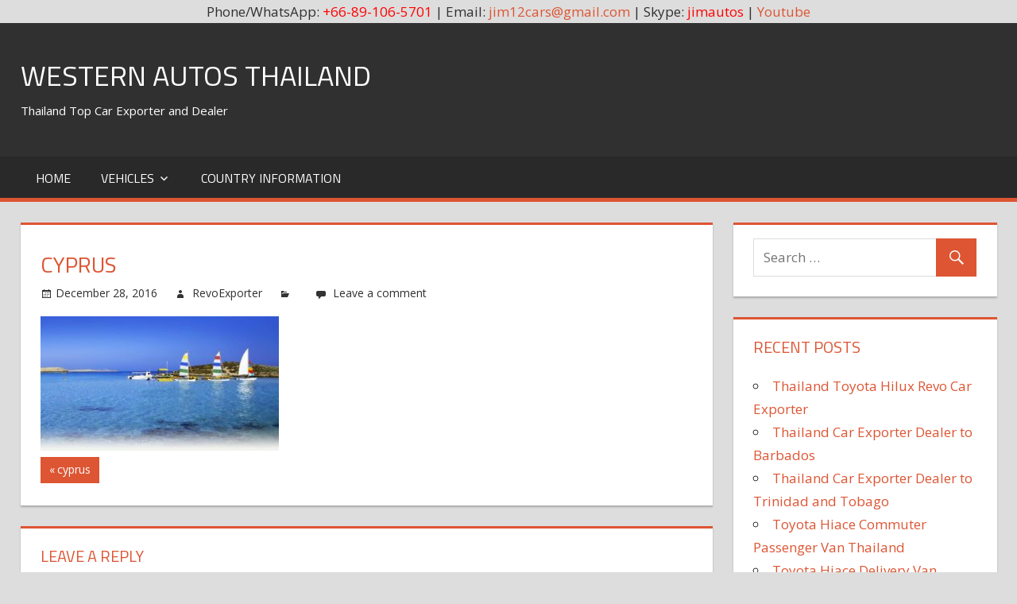

--- FILE ---
content_type: text/html; charset=UTF-8
request_url: http://westernautothailand.org/cyprus
body_size: 18527
content:
<!DOCTYPE html>
<html lang="en-US">

<head>
<meta charset="UTF-8">
<meta name="viewport" content="width=device-width, initial-scale=1">
<link rel="profile" href="http://gmpg.org/xfn/11">
<link rel="pingback" href="http://westernautothailand.org/xmlrpc.php">

<title>cyprus &#8211; Western Autos Thailand</title>
<meta name='robots' content='max-image-preview:large' />
	<style>img:is([sizes="auto" i], [sizes^="auto," i]) { contain-intrinsic-size: 3000px 1500px }</style>
	<link rel='dns-prefetch' href='//fonts.googleapis.com' />
<link rel="alternate" type="application/rss+xml" title="Western Autos Thailand &raquo; Feed" href="http://westernautothailand.org/feed" />
<link rel="alternate" type="application/rss+xml" title="Western Autos Thailand &raquo; Comments Feed" href="http://westernautothailand.org/comments/feed" />
<link rel="alternate" type="application/rss+xml" title="Western Autos Thailand &raquo; cyprus Comments Feed" href="http://westernautothailand.org/feed/?attachment_id=2243" />
<script type="text/javascript">
/* <![CDATA[ */
window._wpemojiSettings = {"baseUrl":"https:\/\/s.w.org\/images\/core\/emoji\/16.0.1\/72x72\/","ext":".png","svgUrl":"https:\/\/s.w.org\/images\/core\/emoji\/16.0.1\/svg\/","svgExt":".svg","source":{"concatemoji":"http:\/\/westernautothailand.org\/wp-includes\/js\/wp-emoji-release.min.js?ver=6.8.3"}};
/*! This file is auto-generated */
!function(s,n){var o,i,e;function c(e){try{var t={supportTests:e,timestamp:(new Date).valueOf()};sessionStorage.setItem(o,JSON.stringify(t))}catch(e){}}function p(e,t,n){e.clearRect(0,0,e.canvas.width,e.canvas.height),e.fillText(t,0,0);var t=new Uint32Array(e.getImageData(0,0,e.canvas.width,e.canvas.height).data),a=(e.clearRect(0,0,e.canvas.width,e.canvas.height),e.fillText(n,0,0),new Uint32Array(e.getImageData(0,0,e.canvas.width,e.canvas.height).data));return t.every(function(e,t){return e===a[t]})}function u(e,t){e.clearRect(0,0,e.canvas.width,e.canvas.height),e.fillText(t,0,0);for(var n=e.getImageData(16,16,1,1),a=0;a<n.data.length;a++)if(0!==n.data[a])return!1;return!0}function f(e,t,n,a){switch(t){case"flag":return n(e,"\ud83c\udff3\ufe0f\u200d\u26a7\ufe0f","\ud83c\udff3\ufe0f\u200b\u26a7\ufe0f")?!1:!n(e,"\ud83c\udde8\ud83c\uddf6","\ud83c\udde8\u200b\ud83c\uddf6")&&!n(e,"\ud83c\udff4\udb40\udc67\udb40\udc62\udb40\udc65\udb40\udc6e\udb40\udc67\udb40\udc7f","\ud83c\udff4\u200b\udb40\udc67\u200b\udb40\udc62\u200b\udb40\udc65\u200b\udb40\udc6e\u200b\udb40\udc67\u200b\udb40\udc7f");case"emoji":return!a(e,"\ud83e\udedf")}return!1}function g(e,t,n,a){var r="undefined"!=typeof WorkerGlobalScope&&self instanceof WorkerGlobalScope?new OffscreenCanvas(300,150):s.createElement("canvas"),o=r.getContext("2d",{willReadFrequently:!0}),i=(o.textBaseline="top",o.font="600 32px Arial",{});return e.forEach(function(e){i[e]=t(o,e,n,a)}),i}function t(e){var t=s.createElement("script");t.src=e,t.defer=!0,s.head.appendChild(t)}"undefined"!=typeof Promise&&(o="wpEmojiSettingsSupports",i=["flag","emoji"],n.supports={everything:!0,everythingExceptFlag:!0},e=new Promise(function(e){s.addEventListener("DOMContentLoaded",e,{once:!0})}),new Promise(function(t){var n=function(){try{var e=JSON.parse(sessionStorage.getItem(o));if("object"==typeof e&&"number"==typeof e.timestamp&&(new Date).valueOf()<e.timestamp+604800&&"object"==typeof e.supportTests)return e.supportTests}catch(e){}return null}();if(!n){if("undefined"!=typeof Worker&&"undefined"!=typeof OffscreenCanvas&&"undefined"!=typeof URL&&URL.createObjectURL&&"undefined"!=typeof Blob)try{var e="postMessage("+g.toString()+"("+[JSON.stringify(i),f.toString(),p.toString(),u.toString()].join(",")+"));",a=new Blob([e],{type:"text/javascript"}),r=new Worker(URL.createObjectURL(a),{name:"wpTestEmojiSupports"});return void(r.onmessage=function(e){c(n=e.data),r.terminate(),t(n)})}catch(e){}c(n=g(i,f,p,u))}t(n)}).then(function(e){for(var t in e)n.supports[t]=e[t],n.supports.everything=n.supports.everything&&n.supports[t],"flag"!==t&&(n.supports.everythingExceptFlag=n.supports.everythingExceptFlag&&n.supports[t]);n.supports.everythingExceptFlag=n.supports.everythingExceptFlag&&!n.supports.flag,n.DOMReady=!1,n.readyCallback=function(){n.DOMReady=!0}}).then(function(){return e}).then(function(){var e;n.supports.everything||(n.readyCallback(),(e=n.source||{}).concatemoji?t(e.concatemoji):e.wpemoji&&e.twemoji&&(t(e.twemoji),t(e.wpemoji)))}))}((window,document),window._wpemojiSettings);
/* ]]> */
</script>
<style id='wp-emoji-styles-inline-css' type='text/css'>

	img.wp-smiley, img.emoji {
		display: inline !important;
		border: none !important;
		box-shadow: none !important;
		height: 1em !important;
		width: 1em !important;
		margin: 0 0.07em !important;
		vertical-align: -0.1em !important;
		background: none !important;
		padding: 0 !important;
	}
</style>
<link rel='stylesheet' id='wp-block-library-css' href='http://westernautothailand.org/wp-includes/css/dist/block-library/style.min.css?ver=6.8.3' type='text/css' media='all' />
<style id='classic-theme-styles-inline-css' type='text/css'>
/*! This file is auto-generated */
.wp-block-button__link{color:#fff;background-color:#32373c;border-radius:9999px;box-shadow:none;text-decoration:none;padding:calc(.667em + 2px) calc(1.333em + 2px);font-size:1.125em}.wp-block-file__button{background:#32373c;color:#fff;text-decoration:none}
</style>
<link rel='stylesheet' id='mediaelement-css' href='http://westernautothailand.org/wp-includes/js/mediaelement/mediaelementplayer-legacy.min.css?ver=4.2.17' type='text/css' media='all' />
<link rel='stylesheet' id='wp-mediaelement-css' href='http://westernautothailand.org/wp-includes/js/mediaelement/wp-mediaelement.min.css?ver=6.8.3' type='text/css' media='all' />
<style id='jetpack-sharing-buttons-style-inline-css' type='text/css'>
.jetpack-sharing-buttons__services-list{display:flex;flex-direction:row;flex-wrap:wrap;gap:0;list-style-type:none;margin:5px;padding:0}.jetpack-sharing-buttons__services-list.has-small-icon-size{font-size:12px}.jetpack-sharing-buttons__services-list.has-normal-icon-size{font-size:16px}.jetpack-sharing-buttons__services-list.has-large-icon-size{font-size:24px}.jetpack-sharing-buttons__services-list.has-huge-icon-size{font-size:36px}@media print{.jetpack-sharing-buttons__services-list{display:none!important}}.editor-styles-wrapper .wp-block-jetpack-sharing-buttons{gap:0;padding-inline-start:0}ul.jetpack-sharing-buttons__services-list.has-background{padding:1.25em 2.375em}
</style>
<style id='global-styles-inline-css' type='text/css'>
:root{--wp--preset--aspect-ratio--square: 1;--wp--preset--aspect-ratio--4-3: 4/3;--wp--preset--aspect-ratio--3-4: 3/4;--wp--preset--aspect-ratio--3-2: 3/2;--wp--preset--aspect-ratio--2-3: 2/3;--wp--preset--aspect-ratio--16-9: 16/9;--wp--preset--aspect-ratio--9-16: 9/16;--wp--preset--color--black: #000000;--wp--preset--color--cyan-bluish-gray: #abb8c3;--wp--preset--color--white: #ffffff;--wp--preset--color--pale-pink: #f78da7;--wp--preset--color--vivid-red: #cf2e2e;--wp--preset--color--luminous-vivid-orange: #ff6900;--wp--preset--color--luminous-vivid-amber: #fcb900;--wp--preset--color--light-green-cyan: #7bdcb5;--wp--preset--color--vivid-green-cyan: #00d084;--wp--preset--color--pale-cyan-blue: #8ed1fc;--wp--preset--color--vivid-cyan-blue: #0693e3;--wp--preset--color--vivid-purple: #9b51e0;--wp--preset--gradient--vivid-cyan-blue-to-vivid-purple: linear-gradient(135deg,rgba(6,147,227,1) 0%,rgb(155,81,224) 100%);--wp--preset--gradient--light-green-cyan-to-vivid-green-cyan: linear-gradient(135deg,rgb(122,220,180) 0%,rgb(0,208,130) 100%);--wp--preset--gradient--luminous-vivid-amber-to-luminous-vivid-orange: linear-gradient(135deg,rgba(252,185,0,1) 0%,rgba(255,105,0,1) 100%);--wp--preset--gradient--luminous-vivid-orange-to-vivid-red: linear-gradient(135deg,rgba(255,105,0,1) 0%,rgb(207,46,46) 100%);--wp--preset--gradient--very-light-gray-to-cyan-bluish-gray: linear-gradient(135deg,rgb(238,238,238) 0%,rgb(169,184,195) 100%);--wp--preset--gradient--cool-to-warm-spectrum: linear-gradient(135deg,rgb(74,234,220) 0%,rgb(151,120,209) 20%,rgb(207,42,186) 40%,rgb(238,44,130) 60%,rgb(251,105,98) 80%,rgb(254,248,76) 100%);--wp--preset--gradient--blush-light-purple: linear-gradient(135deg,rgb(255,206,236) 0%,rgb(152,150,240) 100%);--wp--preset--gradient--blush-bordeaux: linear-gradient(135deg,rgb(254,205,165) 0%,rgb(254,45,45) 50%,rgb(107,0,62) 100%);--wp--preset--gradient--luminous-dusk: linear-gradient(135deg,rgb(255,203,112) 0%,rgb(199,81,192) 50%,rgb(65,88,208) 100%);--wp--preset--gradient--pale-ocean: linear-gradient(135deg,rgb(255,245,203) 0%,rgb(182,227,212) 50%,rgb(51,167,181) 100%);--wp--preset--gradient--electric-grass: linear-gradient(135deg,rgb(202,248,128) 0%,rgb(113,206,126) 100%);--wp--preset--gradient--midnight: linear-gradient(135deg,rgb(2,3,129) 0%,rgb(40,116,252) 100%);--wp--preset--font-size--small: 13px;--wp--preset--font-size--medium: 20px;--wp--preset--font-size--large: 36px;--wp--preset--font-size--x-large: 42px;--wp--preset--spacing--20: 0.44rem;--wp--preset--spacing--30: 0.67rem;--wp--preset--spacing--40: 1rem;--wp--preset--spacing--50: 1.5rem;--wp--preset--spacing--60: 2.25rem;--wp--preset--spacing--70: 3.38rem;--wp--preset--spacing--80: 5.06rem;--wp--preset--shadow--natural: 6px 6px 9px rgba(0, 0, 0, 0.2);--wp--preset--shadow--deep: 12px 12px 50px rgba(0, 0, 0, 0.4);--wp--preset--shadow--sharp: 6px 6px 0px rgba(0, 0, 0, 0.2);--wp--preset--shadow--outlined: 6px 6px 0px -3px rgba(255, 255, 255, 1), 6px 6px rgba(0, 0, 0, 1);--wp--preset--shadow--crisp: 6px 6px 0px rgba(0, 0, 0, 1);}:where(.is-layout-flex){gap: 0.5em;}:where(.is-layout-grid){gap: 0.5em;}body .is-layout-flex{display: flex;}.is-layout-flex{flex-wrap: wrap;align-items: center;}.is-layout-flex > :is(*, div){margin: 0;}body .is-layout-grid{display: grid;}.is-layout-grid > :is(*, div){margin: 0;}:where(.wp-block-columns.is-layout-flex){gap: 2em;}:where(.wp-block-columns.is-layout-grid){gap: 2em;}:where(.wp-block-post-template.is-layout-flex){gap: 1.25em;}:where(.wp-block-post-template.is-layout-grid){gap: 1.25em;}.has-black-color{color: var(--wp--preset--color--black) !important;}.has-cyan-bluish-gray-color{color: var(--wp--preset--color--cyan-bluish-gray) !important;}.has-white-color{color: var(--wp--preset--color--white) !important;}.has-pale-pink-color{color: var(--wp--preset--color--pale-pink) !important;}.has-vivid-red-color{color: var(--wp--preset--color--vivid-red) !important;}.has-luminous-vivid-orange-color{color: var(--wp--preset--color--luminous-vivid-orange) !important;}.has-luminous-vivid-amber-color{color: var(--wp--preset--color--luminous-vivid-amber) !important;}.has-light-green-cyan-color{color: var(--wp--preset--color--light-green-cyan) !important;}.has-vivid-green-cyan-color{color: var(--wp--preset--color--vivid-green-cyan) !important;}.has-pale-cyan-blue-color{color: var(--wp--preset--color--pale-cyan-blue) !important;}.has-vivid-cyan-blue-color{color: var(--wp--preset--color--vivid-cyan-blue) !important;}.has-vivid-purple-color{color: var(--wp--preset--color--vivid-purple) !important;}.has-black-background-color{background-color: var(--wp--preset--color--black) !important;}.has-cyan-bluish-gray-background-color{background-color: var(--wp--preset--color--cyan-bluish-gray) !important;}.has-white-background-color{background-color: var(--wp--preset--color--white) !important;}.has-pale-pink-background-color{background-color: var(--wp--preset--color--pale-pink) !important;}.has-vivid-red-background-color{background-color: var(--wp--preset--color--vivid-red) !important;}.has-luminous-vivid-orange-background-color{background-color: var(--wp--preset--color--luminous-vivid-orange) !important;}.has-luminous-vivid-amber-background-color{background-color: var(--wp--preset--color--luminous-vivid-amber) !important;}.has-light-green-cyan-background-color{background-color: var(--wp--preset--color--light-green-cyan) !important;}.has-vivid-green-cyan-background-color{background-color: var(--wp--preset--color--vivid-green-cyan) !important;}.has-pale-cyan-blue-background-color{background-color: var(--wp--preset--color--pale-cyan-blue) !important;}.has-vivid-cyan-blue-background-color{background-color: var(--wp--preset--color--vivid-cyan-blue) !important;}.has-vivid-purple-background-color{background-color: var(--wp--preset--color--vivid-purple) !important;}.has-black-border-color{border-color: var(--wp--preset--color--black) !important;}.has-cyan-bluish-gray-border-color{border-color: var(--wp--preset--color--cyan-bluish-gray) !important;}.has-white-border-color{border-color: var(--wp--preset--color--white) !important;}.has-pale-pink-border-color{border-color: var(--wp--preset--color--pale-pink) !important;}.has-vivid-red-border-color{border-color: var(--wp--preset--color--vivid-red) !important;}.has-luminous-vivid-orange-border-color{border-color: var(--wp--preset--color--luminous-vivid-orange) !important;}.has-luminous-vivid-amber-border-color{border-color: var(--wp--preset--color--luminous-vivid-amber) !important;}.has-light-green-cyan-border-color{border-color: var(--wp--preset--color--light-green-cyan) !important;}.has-vivid-green-cyan-border-color{border-color: var(--wp--preset--color--vivid-green-cyan) !important;}.has-pale-cyan-blue-border-color{border-color: var(--wp--preset--color--pale-cyan-blue) !important;}.has-vivid-cyan-blue-border-color{border-color: var(--wp--preset--color--vivid-cyan-blue) !important;}.has-vivid-purple-border-color{border-color: var(--wp--preset--color--vivid-purple) !important;}.has-vivid-cyan-blue-to-vivid-purple-gradient-background{background: var(--wp--preset--gradient--vivid-cyan-blue-to-vivid-purple) !important;}.has-light-green-cyan-to-vivid-green-cyan-gradient-background{background: var(--wp--preset--gradient--light-green-cyan-to-vivid-green-cyan) !important;}.has-luminous-vivid-amber-to-luminous-vivid-orange-gradient-background{background: var(--wp--preset--gradient--luminous-vivid-amber-to-luminous-vivid-orange) !important;}.has-luminous-vivid-orange-to-vivid-red-gradient-background{background: var(--wp--preset--gradient--luminous-vivid-orange-to-vivid-red) !important;}.has-very-light-gray-to-cyan-bluish-gray-gradient-background{background: var(--wp--preset--gradient--very-light-gray-to-cyan-bluish-gray) !important;}.has-cool-to-warm-spectrum-gradient-background{background: var(--wp--preset--gradient--cool-to-warm-spectrum) !important;}.has-blush-light-purple-gradient-background{background: var(--wp--preset--gradient--blush-light-purple) !important;}.has-blush-bordeaux-gradient-background{background: var(--wp--preset--gradient--blush-bordeaux) !important;}.has-luminous-dusk-gradient-background{background: var(--wp--preset--gradient--luminous-dusk) !important;}.has-pale-ocean-gradient-background{background: var(--wp--preset--gradient--pale-ocean) !important;}.has-electric-grass-gradient-background{background: var(--wp--preset--gradient--electric-grass) !important;}.has-midnight-gradient-background{background: var(--wp--preset--gradient--midnight) !important;}.has-small-font-size{font-size: var(--wp--preset--font-size--small) !important;}.has-medium-font-size{font-size: var(--wp--preset--font-size--medium) !important;}.has-large-font-size{font-size: var(--wp--preset--font-size--large) !important;}.has-x-large-font-size{font-size: var(--wp--preset--font-size--x-large) !important;}
:where(.wp-block-post-template.is-layout-flex){gap: 1.25em;}:where(.wp-block-post-template.is-layout-grid){gap: 1.25em;}
:where(.wp-block-columns.is-layout-flex){gap: 2em;}:where(.wp-block-columns.is-layout-grid){gap: 2em;}
:root :where(.wp-block-pullquote){font-size: 1.5em;line-height: 1.6;}
</style>
<link rel='stylesheet' id='tortuga-stylesheet-css' href='http://westernautothailand.org/wp-content/themes/tortuga/style.css?ver=1.3' type='text/css' media='all' />
<link rel='stylesheet' id='genericons-css' href='http://westernautothailand.org/wp-content/plugins/jetpack/_inc/genericons/genericons/genericons.css?ver=3.1' type='text/css' media='all' />
<link rel='stylesheet' id='tortuga-default-fonts-css' href='//fonts.googleapis.com/css?family=Open+Sans%3A400%2C400italic%2C700%2C700italic%7CTitillium+Web%3A400%2C400italic%2C700%2C700italic&#038;subset=latin%2Clatin-ext' type='text/css' media='all' />
<!--[if lt IE 9]>
<script type="text/javascript" src="http://westernautothailand.org/wp-content/themes/tortuga/js/html5shiv.min.js?ver=3.7.3" id="html5shiv-js"></script>
<![endif]-->
<script type="text/javascript" src="http://westernautothailand.org/wp-includes/js/jquery/jquery.min.js?ver=3.7.1" id="jquery-core-js"></script>
<script type="text/javascript" src="http://westernautothailand.org/wp-includes/js/jquery/jquery-migrate.min.js?ver=3.4.1" id="jquery-migrate-js"></script>
<script type="text/javascript" src="http://westernautothailand.org/wp-content/themes/tortuga/js/navigation.js?ver=20160719" id="tortuga-jquery-navigation-js"></script>
<link rel="https://api.w.org/" href="http://westernautothailand.org/wp-json/" /><link rel="alternate" title="JSON" type="application/json" href="http://westernautothailand.org/wp-json/wp/v2/media/2243" /><link rel="EditURI" type="application/rsd+xml" title="RSD" href="http://westernautothailand.org/xmlrpc.php?rsd" />
<meta name="generator" content="WordPress 6.8.3" />
<link rel='shortlink' href='http://westernautothailand.org/?p=2243' />
<link rel="alternate" title="oEmbed (JSON)" type="application/json+oembed" href="http://westernautothailand.org/wp-json/oembed/1.0/embed?url=http%3A%2F%2Fwesternautothailand.org%2Fcyprus" />
<link rel="alternate" title="oEmbed (XML)" type="text/xml+oembed" href="http://westernautothailand.org/wp-json/oembed/1.0/embed?url=http%3A%2F%2Fwesternautothailand.org%2Fcyprus&#038;format=xml" />
<div align="center">Phone/WhatsApp: <span style="color: #ff0000;">+66-89-106-5701</span> | Email: <a href="/cdn-cgi/l/email-protection#274d4e4a16154446555467404a464e4b0944484a185452454d4244531a73485e485346076f4e4b525f0775425148">
<span class="__cf_email__" data-cfemail="503a393d61623331222310373d31393c7e333f3d">[email&#160;protected]</span></a> | Skype: <span style="color: #ff0000;">jimautos</span> | <a href="https://www.youtube.com/user/jimautosthailand" rel="nofollow">Youtube</a></div>		<style type="text/css" id="wp-custom-css">
			.credit-link {
display: none!important;
}		</style>
		</head>

<body class="attachment wp-singular attachment-template-default single single-attachment postid-2243 attachmentid-2243 attachment-jpeg wp-theme-tortuga post-layout-two-columns post-layout-columns">

	<div id="page" class="hfeed site">

		<a class="skip-link screen-reader-text" href="#content">Skip to content</a>

		
		<header id="masthead" class="site-header clearfix" role="banner">

			<div class="header-main container clearfix">

				<div id="logo" class="site-branding clearfix">

										
			<p class="site-title"><a href="http://westernautothailand.org/" rel="home">Western Autos Thailand</a></p>

							
			<p class="site-description">Thailand Top Car Exporter and Dealer</p>

		
				</div><!-- .site-branding -->

				<div class="header-widgets clearfix">

					
				</div><!-- .header-widgets -->

			</div><!-- .header-main -->

			<div id="main-navigation-wrap" class="primary-navigation-wrap">

				<nav id="main-navigation" class="primary-navigation navigation container clearfix" role="navigation">
					<ul id="menu-menu-1" class="main-navigation-menu"><li id="menu-item-2419" class="menu-item menu-item-type-post_type menu-item-object-page menu-item-2419"><a href="http://westernautothailand.org/western-auto-thailand-toyota-hilux-thailand-exporter">Home</a></li>
<li id="menu-item-3562" class="menu-item menu-item-type-taxonomy menu-item-object-category menu-item-has-children menu-item-3562"><a href="http://westernautothailand.org/category/vehicles">Vehicles</a>
<ul class="sub-menu">
	<li id="menu-item-3564" class="menu-item menu-item-type-taxonomy menu-item-object-category menu-item-3564"><a href="http://westernautothailand.org/category/vehicles/cars">Cars</a></li>
	<li id="menu-item-3563" class="menu-item menu-item-type-taxonomy menu-item-object-category menu-item-3563"><a href="http://westernautothailand.org/category/vehicles/vans">Vans</a></li>
	<li id="menu-item-3565" class="menu-item menu-item-type-taxonomy menu-item-object-category menu-item-3565"><a href="http://westernautothailand.org/category/vehicles/pickup-trucks">Pickup Trucks</a></li>
	<li id="menu-item-3566" class="menu-item menu-item-type-taxonomy menu-item-object-category menu-item-3566"><a href="http://westernautothailand.org/category/vehicles/sport-utility-vehicles-suvs">Sport Utility Vehicles SUVs</a></li>
	<li id="menu-item-3567" class="menu-item menu-item-type-taxonomy menu-item-object-category menu-item-3567"><a href="http://westernautothailand.org/category/vehicles/multi-purpose-vehicles-mpvs">Multi Purpose Vehicles MPVs</a></li>
	<li id="menu-item-3568" class="menu-item menu-item-type-taxonomy menu-item-object-category menu-item-3568"><a href="http://westernautothailand.org/category/vehicles/commercial-trucks">Commercial Trucks</a></li>
</ul>
</li>
<li id="menu-item-3570" class="menu-item menu-item-type-taxonomy menu-item-object-category menu-item-3570"><a href="http://westernautothailand.org/category/country-information">Country Information</a></li>
</ul>				</nav><!-- #main-navigation -->

			</div>

		</header><!-- #masthead -->

		
		
		<div id="content" class="site-content container clearfix">

	<section id="primary" class="content-single content-area">
		<main id="main" class="site-main" role="main">
				
		
<article id="post-2243" class="post-2243 attachment type-attachment status-inherit hentry">

	
	<header class="entry-header">

		<h1 class="entry-title">cyprus</h1>
		<div class="entry-meta"><span class="meta-date"><a href="http://westernautothailand.org/cyprus" title="7:15 am" rel="bookmark"><time class="entry-date published updated" datetime="2016-12-28T07:15:55+00:00">December 28, 2016</time></a></span><span class="meta-author"> <span class="author vcard"><a class="url fn n" href="http://westernautothailand.org/author/revoexporter" title="View all posts by RevoExporter" rel="author">RevoExporter</a></span></span><span class="meta-category"> </span><span class="meta-comments"> <a href="http://westernautothailand.org/cyprus#respond">Leave a comment</a></span></div>
	</header><!-- .entry-header -->

	<div class="entry-content clearfix">

		<p class="attachment"><a href='http://westernautothailand.org/wp-content/uploads/2016/12/cyprus.jpg'><img fetchpriority="high" decoding="async" width="300" height="169" src="http://westernautothailand.org/wp-content/uploads/2016/12/cyprus-300x169.jpg" class="attachment-medium size-medium" alt="" srcset="http://westernautothailand.org/wp-content/uploads/2016/12/cyprus-300x169.jpg 300w, http://westernautothailand.org/wp-content/uploads/2016/12/cyprus-768x433.jpg 768w, http://westernautothailand.org/wp-content/uploads/2016/12/cyprus-1024x578.jpg 1024w, http://westernautothailand.org/wp-content/uploads/2016/12/cyprus.jpg 1680w" sizes="(max-width: 300px) 100vw, 300px" /></a></p>

		
	</div><!-- .entry-content -->

	<footer class="entry-footer">

				
	<nav class="navigation post-navigation" aria-label="Posts">
		<h2 class="screen-reader-text">Post navigation</h2>
		<div class="nav-links"><div class="nav-previous"><a href="http://westernautothailand.org/cyprus" rel="prev"><span class="screen-reader-text">Previous Post:</span>cyprus</a></div></div>
	</nav>
	</footer><!-- .entry-footer -->

</article>

	<div id="comments" class="comments-area">

		
		
			<div id="respond" class="comment-respond">
		<h3 id="reply-title" class="comment-reply-title"><span>Leave a Reply</span> <small><a rel="nofollow" id="cancel-comment-reply-link" href="/cyprus#respond" style="display:none;">Cancel reply</a></small></h3><form action="http://westernautothailand.org/wp-comments-post.php" method="post" id="commentform" class="comment-form"><p class="comment-notes"><span id="email-notes">Your email address will not be published.</span> <span class="required-field-message">Required fields are marked <span class="required">*</span></span></p><p class="comment-form-comment"><label for="comment">Comment <span class="required">*</span></label> <textarea id="comment" name="comment" cols="45" rows="8" maxlength="65525" required></textarea></p><p class="comment-form-author"><label for="author">Name <span class="required">*</span></label> <input id="author" name="author" type="text" value="" size="30" maxlength="245" autocomplete="name" required /></p>
<p class="comment-form-email"><label for="email">Email <span class="required">*</span></label> <input id="email" name="email" type="email" value="" size="30" maxlength="100" aria-describedby="email-notes" autocomplete="email" required /></p>
<p class="comment-form-url"><label for="url">Website</label> <input id="url" name="url" type="url" value="" size="30" maxlength="200" autocomplete="url" /></p>
<p class="comment-form-cookies-consent"><input id="wp-comment-cookies-consent" name="wp-comment-cookies-consent" type="checkbox" value="yes" /> <label for="wp-comment-cookies-consent">Save my name, email, and website in this browser for the next time I comment.</label></p>
<p class="form-submit"><input name="submit" type="submit" id="submit" class="submit" value="Post Comment" /> <input type='hidden' name='comment_post_ID' value='2243' id='comment_post_ID' />
<input type='hidden' name='comment_parent' id='comment_parent' value='0' />
</p><p style="display: none;"><input type="hidden" id="akismet_comment_nonce" name="akismet_comment_nonce" value="99f1ad15e8" /></p><p style="display: none !important;" class="akismet-fields-container" data-prefix="ak_"><label>&#916;<textarea name="ak_hp_textarea" cols="45" rows="8" maxlength="100"></textarea></label><input type="hidden" id="ak_js_1" name="ak_js" value="10"/><script data-cfasync="false" src="/cdn-cgi/scripts/5c5dd728/cloudflare-static/email-decode.min.js"></script><script>document.getElementById( "ak_js_1" ).setAttribute( "value", ( new Date() ).getTime() );</script></p></form>	</div><!-- #respond -->
	
	</div><!-- #comments -->

		
		</main><!-- #main -->
	</section><!-- #primary -->
	
	
	<section id="secondary" class="sidebar widget-area clearfix" role="complementary">

		<div class="widget-wrap"><aside id="search-2" class="widget widget_search clearfix">
<form role="search" method="get" class="search-form" action="http://westernautothailand.org/">
	<label>
		<span class="screen-reader-text">Search for:</span>
		<input type="search" class="search-field"
			placeholder="Search &hellip;"
			value="" name="s"
			title="Search for:" />
	</label>
	<button type="submit" class="search-submit">
		<span class="genericon-search"></span>
		<span class="screen-reader-text">Search</span>
	</button>
</form>
</aside></div>
		<div class="widget-wrap"><aside id="recent-posts-2" class="widget widget_recent_entries clearfix">
		<div class="widget-header"><h3 class="widget-title">Recent Posts</h3></div>
		<ul>
											<li>
					<a href="http://westernautothailand.org/hello-world.html">Thailand Toyota Hilux Revo Car Exporter</a>
									</li>
											<li>
					<a href="http://westernautothailand.org/thailand-car-exporter-dealer-barbados.html">Thailand Car Exporter Dealer to Barbados</a>
									</li>
											<li>
					<a href="http://westernautothailand.org/thailand-car-exporter-dealer-trinidad-tobago.html">Thailand Car Exporter Dealer to Trinidad and Tobago</a>
									</li>
											<li>
					<a href="http://westernautothailand.org/toyota-hiace-commuter-passenger-van-thailand.html">Toyota Hiace Commuter Passenger Van Thailand</a>
									</li>
											<li>
					<a href="http://westernautothailand.org/toyota-hiace-delivery-van-thailand.html">Toyota Hiace Delivery Van Thailand</a>
									</li>
					</ul>

		</aside></div><div class="widget-wrap"><aside id="categories-2" class="widget widget_categories clearfix"><div class="widget-header"><h3 class="widget-title">Categories</h3></div>
			<ul>
					<li class="cat-item cat-item-2549"><a href="http://westernautothailand.org/category/dealership-information/four-wheel-drive-car-dealer-exporter/4x4-left-hand-drive-dealer-exporter">4&#215;4 Left Hand Drive Dealer Exporter</a>
</li>
	<li class="cat-item cat-item-3039"><a href="http://westernautothailand.org/category/country-information/asia-auto-import-information/south-asia-car-import-export/afghanistan-car-import-export">Afghanistan Car Import Export</a>
</li>
	<li class="cat-item cat-item-2553"><a href="http://westernautothailand.org/category/country-information/africa-auto-import-information">Africa Auto Import Information</a>
</li>
	<li class="cat-item cat-item-2554"><a href="http://westernautothailand.org/category/country-information/europe-auto-import-information/southern-europe-import-information/albania-car-import-export">Albania Car Import Export</a>
</li>
	<li class="cat-item cat-item-3040"><a href="http://westernautothailand.org/category/country-information/africa-auto-import-information/north-africa-car-import-export/algeria-car-import-export">Algeria Car Import Export</a>
</li>
	<li class="cat-item cat-item-2555"><a href="http://westernautothailand.org/category/country-information/oceania-auto-import-information/polynesia-car-import-export/american-samoa-car-import-export">American Samoa Car Import Export</a>
</li>
	<li class="cat-item cat-item-2556"><a href="http://westernautothailand.org/category/country-information/americas-auto-import-information">Americas Auto Import Information</a>
</li>
	<li class="cat-item cat-item-2557"><a href="http://westernautothailand.org/category/country-information/europe-auto-import-information/southern-europe-import-information/andorra-car-import-export">Andorra Car Import Export</a>
</li>
	<li class="cat-item cat-item-3042"><a href="http://westernautothailand.org/category/country-information/africa-auto-import-information/central-africa-car-import-export/angola-car-import-export">Angola Car Import Export</a>
</li>
	<li class="cat-item cat-item-3045"><a href="http://westernautothailand.org/category/country-information/americas-auto-import-information/caribbean-import-information/antigua-and-barbuda-car-import-export">Antigua and Barbuda Car Import Export</a>
</li>
	<li class="cat-item cat-item-3046"><a href="http://westernautothailand.org/category/country-information/americas-auto-import-information/south-america-car-import-export/argentina-car-import-export">Argentina Car Import Export</a>
</li>
	<li class="cat-item cat-item-3047"><a href="http://westernautothailand.org/category/country-information/asia-auto-import-information/western-asia-car-import-export/armenia-car-import-export">Armenia Car Import Export</a>
</li>
	<li class="cat-item cat-item-3048"><a href="http://westernautothailand.org/category/country-information/americas-auto-import-information/caribbean-import-information/aruba-car-import-export">Aruba Car Import Export</a>
</li>
	<li class="cat-item cat-item-3049"><a href="http://westernautothailand.org/category/vehicles/cars/audi-cars">Audi Cars</a>
</li>
	<li class="cat-item cat-item-3391"><a href="http://westernautothailand.org/category/vehicles/sport-utility-vehicles-suvs/audi-suv/audi-q7">Audi Q7</a>
</li>
	<li class="cat-item cat-item-3050"><a href="http://westernautothailand.org/category/vehicles/sports-car/audi-sports-car">Audi Sports Car</a>
</li>
	<li class="cat-item cat-item-3051"><a href="http://westernautothailand.org/category/vehicles/sport-utility-vehicles-suvs/audi-suv">Audi SUV</a>
</li>
	<li class="cat-item cat-item-2559"><a href="http://westernautothailand.org/category/vehicles/audi-vehicles">Audi Vehicles</a>
</li>
	<li class="cat-item cat-item-3055"><a href="http://westernautothailand.org/category/country-information/oceania-auto-import-information/australia-nz-car-import-export/australia-car-import-export">Australia Car Import Export</a>
</li>
	<li class="cat-item cat-item-3057"><a href="http://westernautothailand.org/category/dealership-information/australia-top-car-dealer-exporter/australia-new-car-dealer">Australia New Car Dealer</a>
</li>
	<li class="cat-item cat-item-2561"><a href="http://westernautothailand.org/category/dealership-information/australia-top-car-dealer-exporter">Australia top car Dealer Exporter</a>
</li>
	<li class="cat-item cat-item-2562"><a href="http://westernautothailand.org/category/dealership-information/australia-top-car-dealer-exporter/australia-used-car-dealer">Australia Used Car Dealer</a>
</li>
	<li class="cat-item cat-item-2563"><a href="http://westernautothailand.org/category/country-information/europe-auto-import-information/western-europe-import-information/austria-car-import-export">Austria Car Import Export</a>
</li>
	<li class="cat-item cat-item-3059"><a href="http://westernautothailand.org/category/country-information/asia-auto-import-information/western-asia-car-import-export/azerbaijan-car-import-export">Azerbaijan Car Import Export</a>
</li>
	<li class="cat-item cat-item-3060"><a href="http://westernautothailand.org/category/country-information/americas-auto-import-information/caribbean-import-information/bahamas-car-import-export">Bahamas Car Import Export</a>
</li>
	<li class="cat-item cat-item-3061"><a href="http://westernautothailand.org/category/country-information/asia-auto-import-information/western-asia-car-import-export/bahrain-car-import-export">Bahrain Car Import Export</a>
</li>
	<li class="cat-item cat-item-3062"><a href="http://westernautothailand.org/category/country-information/asia-auto-import-information/south-asia-car-import-export/bangladesh-car-import-export">Bangladesh Car Import Export</a>
</li>
	<li class="cat-item cat-item-3063"><a href="http://westernautothailand.org/category/country-information/americas-auto-import-information/caribbean-import-information/barbados-car-import-export">Barbados Car Import Export</a>
</li>
	<li class="cat-item cat-item-3064"><a href="http://westernautothailand.org/category/country-information/europe-auto-import-information/eastern-europe-import-information/belarus-car-import-export">Belarus Car Import Export</a>
</li>
	<li class="cat-item cat-item-2564"><a href="http://westernautothailand.org/category/country-information/europe-auto-import-information/western-europe-import-information/belgium-car-import-export">Belgium Car Import Export</a>
</li>
	<li class="cat-item cat-item-3065"><a href="http://westernautothailand.org/category/country-information/americas-auto-import-information/central-america-car-import-export/belize-car-import-export">Belize Car Import Export</a>
</li>
	<li class="cat-item cat-item-3066"><a href="http://westernautothailand.org/category/country-information/africa-auto-import-information/west-africa-car-import-export/benin-car-import-export">Benin Car Import Export</a>
</li>
	<li class="cat-item cat-item-3068"><a href="http://westernautothailand.org/category/country-information/americas-auto-import-information/north-america-car-import-export/bermuda-car-import-export">Bermuda Car Import Export</a>
</li>
	<li class="cat-item cat-item-3069"><a href="http://westernautothailand.org/category/country-information/asia-auto-import-information/south-asia-car-import-export/bhutan-car-import-export">Bhutan Car Import Export</a>
</li>
	<li class="cat-item cat-item-3070"><a href="http://westernautothailand.org/category/vehicles/cars/bmw-cars">BMW Cars</a>
</li>
	<li class="cat-item cat-item-3076"><a href="http://westernautothailand.org/category/vehicles/sport-utility-vehicles-suvs/bmw-suv">BMW SUV</a>
</li>
	<li class="cat-item cat-item-2565"><a href="http://westernautothailand.org/category/vehicles/bmw-vehicles">BMW Vehicles</a>
</li>
	<li class="cat-item cat-item-3079"><a href="http://westernautothailand.org/category/country-information/americas-auto-import-information/south-america-car-import-export/bolivia-car-import-export">Bolivia Car Import Export</a>
</li>
	<li class="cat-item cat-item-3080"><a href="http://westernautothailand.org/category/country-information/americas-auto-import-information/caribbean-import-information/moldova-car-import-export-caribbean-import-information">Bonaire, Saint Eustatius and Saba Car Import Export</a>
</li>
	<li class="cat-item cat-item-2566"><a href="http://westernautothailand.org/category/country-information/europe-auto-import-information/southern-europe-import-information/bosnia-and-herzegovina-car-import-export">Bosnia and Herzegovina Car Import Export</a>
</li>
	<li class="cat-item cat-item-3081"><a href="http://westernautothailand.org/category/country-information/africa-auto-import-information/southern-africa-car-import-export/botswana-car-import-export">Botswana Car Import Export</a>
</li>
	<li class="cat-item cat-item-3083"><a href="http://westernautothailand.org/category/country-information/americas-auto-import-information/south-america-car-import-export/brazil-car-import-export">Brazil Car Import Export</a>
</li>
	<li class="cat-item cat-item-3084"><a href="http://westernautothailand.org/category/country-information/americas-auto-import-information/caribbean-import-information/british-virgin-islands-car-import-export">British Virgin Islands Car Import Export</a>
</li>
	<li class="cat-item cat-item-3085"><a href="http://westernautothailand.org/category/country-information/asia-auto-import-information/south-east-asia-car-import-export/brunei-darussalam-car-import-export">Brunei Darussalam Car Import Export</a>
</li>
	<li class="cat-item cat-item-3086"><a href="http://westernautothailand.org/category/country-information/europe-auto-import-information/eastern-europe-import-information/bulgaria-car-import-export">Bulgaria Car Import Export</a>
</li>
	<li class="cat-item cat-item-3087"><a href="http://westernautothailand.org/category/country-information/africa-auto-import-information/west-africa-car-import-export/burkina-faso-car-import-export">Burkina Faso Car Import Export</a>
</li>
	<li class="cat-item cat-item-3089"><a href="http://westernautothailand.org/category/country-information/africa-auto-import-information/east-africa-car-import-export/burundi-car-import-export">Burundi Car Import Export</a>
</li>
	<li class="cat-item cat-item-3091"><a href="http://westernautothailand.org/category/country-information/asia-auto-import-information/south-east-asia-car-import-export/cambodia-car-import-export">Cambodia Car Import Export</a>
</li>
	<li class="cat-item cat-item-3092"><a href="http://westernautothailand.org/category/country-information/africa-auto-import-information/central-africa-car-import-export/cameroon-car-import-export">Cameroon Car Import Export</a>
</li>
	<li class="cat-item cat-item-3094"><a href="http://westernautothailand.org/category/country-information/americas-auto-import-information/north-america-car-import-export/canada-car-import-export">Canada Car Import Export</a>
</li>
	<li class="cat-item cat-item-3095"><a href="http://westernautothailand.org/category/country-information/africa-auto-import-information/west-africa-car-import-export/cape-verde-car-import-export">Cape Verde Car Import Export</a>
</li>
	<li class="cat-item cat-item-2569"><a href="http://westernautothailand.org/category/country-information/americas-auto-import-information/caribbean-import-information">Caribbean Import Information</a>
</li>
	<li class="cat-item cat-item-2571"><a href="http://westernautothailand.org/category/country-information/americas-auto-import-information/caribbean-import-information/cayman-islands-car-import-export">Cayman Islands Car Import Export</a>
</li>
	<li class="cat-item cat-item-2574"><a href="http://westernautothailand.org/category/country-information/africa-auto-import-information/central-africa-car-import-export/central-african-republic-car-import-export">Central African Republic Car Import Export</a>
</li>
	<li class="cat-item cat-item-2578"><a href="http://westernautothailand.org/category/country-information/africa-auto-import-information/central-africa-car-import-export/chad-car-import-export">Chad Car Import Export</a>
</li>
	<li class="cat-item cat-item-2580"><a href="http://westernautothailand.org/category/vehicles/cars/chevy-cars">Chevy Cars</a>
</li>
	<li class="cat-item cat-item-3407"><a href="http://westernautothailand.org/category/vehicles/pickup-trucks/chevy-pickup-trucks/chevy-colorado">Chevy Colorado</a>
</li>
	<li class="cat-item cat-item-3409"><a href="http://westernautothailand.org/category/vehicles/pickup-trucks/chevy-pickup-trucks/chevy-colorado/chevy-colorado-double-cab">Chevy Colorado Double Cab</a>
</li>
	<li class="cat-item cat-item-3411"><a href="http://westernautothailand.org/category/vehicles/pickup-trucks/chevy-pickup-trucks/chevy-colorado/chevy-colorado-extra-cab">Chevy Colorado Extra Cab</a>
</li>
	<li class="cat-item cat-item-3101"><a href="http://westernautothailand.org/category/vehicles/pickup-trucks/chevy-pickup-trucks">Chevy Pickup Trucks</a>
</li>
	<li class="cat-item cat-item-3105"><a href="http://westernautothailand.org/category/vehicles/sport-utility-vehicles-suvs/chevy-sport-utility-vehicles-suv">Chevy Sport Utility Vehicles SUV</a>
</li>
	<li class="cat-item cat-item-3111"><a href="http://westernautothailand.org/category/vehicles/vans/chevy-vans-minivans">Chevy Vans Minivans</a>
</li>
	<li class="cat-item cat-item-2588"><a href="http://westernautothailand.org/category/vehicles/chevy-vehicles">Chevy Vehicles</a>
</li>
	<li class="cat-item cat-item-3113"><a href="http://westernautothailand.org/category/country-information/americas-auto-import-information/south-america-car-import-export/chile-car-import-export">Chile Car Import Export</a>
</li>
	<li class="cat-item cat-item-3114"><a href="http://westernautothailand.org/category/country-information/asia-auto-import-information/east-asia-car-import-export/china-car-import-export">China Car Import Export</a>
</li>
	<li class="cat-item cat-item-3115"><a href="http://westernautothailand.org/category/country-information/americas-auto-import-information/south-america-car-import-export/colombia-car-import-export">Colombia Car Import Export</a>
</li>
	<li class="cat-item cat-item-3116"><a href="http://westernautothailand.org/category/country-information/africa-auto-import-information/east-africa-car-import-export/comoros-car-import-export">Comoros Car Import Export</a>
</li>
	<li class="cat-item cat-item-2592"><a href="http://westernautothailand.org/category/dealership-information/company-info">Company Info</a>
</li>
	<li class="cat-item cat-item-2593"><a href="http://westernautothailand.org/category/country-information/africa-auto-import-information/central-africa-car-import-export/congo-car-import-export">Congo Car Import Export</a>
</li>
	<li class="cat-item cat-item-2596"><a href="http://westernautothailand.org/category/country-information/americas-auto-import-information/central-america-car-import-export/costa-rica-car-import-export">Costa Rica Car Import Export</a>
</li>
	<li class="cat-item cat-item-3118"><a href="http://westernautothailand.org/category/country-information/africa-auto-import-information/west-africa-car-import-export/cote-d-ivoire-ivory-coast-car-import-export">Cote d&#039;Ivoire Ivory Coast Car Import Export</a>
</li>
	<li class="cat-item cat-item-2492"><a href="http://westernautothailand.org/category/country-information">Country Information</a>
</li>
	<li class="cat-item cat-item-2597"><a href="http://westernautothailand.org/category/country-information/europe-auto-import-information/southern-europe-import-information/croatia-car-import-export">Croatia Car Import Export</a>
</li>
	<li class="cat-item cat-item-2598"><a href="http://westernautothailand.org/category/country-information/americas-auto-import-information/caribbean-import-information/cuba-car-import-export">Cuba Car Import Export</a>
</li>
	<li class="cat-item cat-item-2599"><a href="http://westernautothailand.org/category/country-information/americas-auto-import-information/caribbean-import-information/curacao-car-import-export">Curacao Car Import Export</a>
</li>
	<li class="cat-item cat-item-3120"><a href="http://westernautothailand.org/category/country-information/asia-auto-import-information/western-asia-car-import-export/cyprus-car-import-export">Cyprus Car Import Export</a>
</li>
	<li class="cat-item cat-item-3121"><a href="http://westernautothailand.org/category/country-information/europe-auto-import-information/eastern-europe-import-information/czech-republic-car-import-export">Czech Republic Car Import Export</a>
</li>
	<li class="cat-item cat-item-2601"><a href="http://westernautothailand.org/category/vehicles/cars/daihatsu-cars">Daihatsu Cars</a>
</li>
	<li class="cat-item cat-item-3122"><a href="http://westernautothailand.org/category/vehicles/sport-utility-vehicles-suvs/daihatsu-suv">Daihatsu SUV</a>
</li>
	<li class="cat-item cat-item-2605"><a href="http://westernautothailand.org/category/vehicles/daihatsu-vehicles">Daihatsu Vehicles</a>
</li>
	<li class="cat-item cat-item-2493"><a href="http://westernautothailand.org/category/dealership-information">Dealership Information</a>
</li>
	<li class="cat-item cat-item-2606"><a href="http://westernautothailand.org/category/country-information/europe-auto-import-information/northern-europe-import-information/denmark-car-import-export">Denmark Car Import Export</a>
</li>
	<li class="cat-item cat-item-3124"><a href="http://westernautothailand.org/category/country-information/africa-auto-import-information/east-africa-car-import-export/djibouti-car-import-export">Djibouti Car Import Export</a>
</li>
	<li class="cat-item cat-item-2607"><a href="http://westernautothailand.org/category/country-information/americas-auto-import-information/caribbean-import-information/dominica-car-import-export">Dominica Car Import Export</a>
</li>
	<li class="cat-item cat-item-2608"><a href="http://westernautothailand.org/category/country-information/americas-auto-import-information/caribbean-import-information/dominican-republic-car-import-export">Dominican Republic Car Import Export</a>
</li>
	<li class="cat-item cat-item-2609"><a href="http://westernautothailand.org/category/country-information/africa-auto-import-information/central-africa-car-import-export/dr-congo-zaire-car-import-export">DR Congo Zaire Car Import Export</a>
</li>
	<li class="cat-item cat-item-2611"><a href="http://westernautothailand.org/category/dealership-information/dubai-top-car-dealer-exporter/dubai-left-hand-drive-dealer-exporter">Dubai Left Hand Drive Dealer Exporter</a>
</li>
	<li class="cat-item cat-item-2612"><a href="http://westernautothailand.org/category/dealership-information/dubai-top-car-dealer-exporter/dubai-new-car-dealer">Dubai New Car Dealer</a>
</li>
	<li class="cat-item cat-item-2494"><a href="http://westernautothailand.org/category/dealership-information/dubai-top-car-dealer-exporter">Dubai Top Car Dealer Exporter</a>
</li>
	<li class="cat-item cat-item-2495"><a href="http://westernautothailand.org/category/dealership-information/dubai-top-car-dealer-exporter/dubai-used-car-dealer">Dubai Used Car Dealer</a>
</li>
	<li class="cat-item cat-item-2614"><a href="http://westernautothailand.org/category/country-information/africa-auto-import-information/east-africa-car-import-export">East Africa Car Import Export</a>
</li>
	<li class="cat-item cat-item-3126"><a href="http://westernautothailand.org/category/country-information/americas-auto-import-information/south-america-car-import-export/ecuador-car-import-export">Ecuador Car Import Export</a>
</li>
	<li class="cat-item cat-item-3127"><a href="http://westernautothailand.org/category/country-information/africa-auto-import-information/north-africa-car-import-export/egypt-car-import-export">Egypt Car Import Export</a>
</li>
	<li class="cat-item cat-item-2619"><a href="http://westernautothailand.org/category/country-information/americas-auto-import-information/central-america-car-import-export/el-salvador-car-import-export">El Salvador Car Import Export</a>
</li>
	<li class="cat-item cat-item-2620"><a href="http://westernautothailand.org/category/country-information/africa-auto-import-information/central-africa-car-import-export/equatorial-guinea-car-import-export">Equatorial Guinea Car Import Export</a>
</li>
	<li class="cat-item cat-item-2623"><a href="http://westernautothailand.org/category/country-information/africa-auto-import-information/east-africa-car-import-export/eritrea-car-import-export">Eritrea Car Import Export</a>
</li>
	<li class="cat-item cat-item-2625"><a href="http://westernautothailand.org/category/country-information/europe-auto-import-information/northern-europe-import-information/estonia-car-import-export">Estonia Car Import Export</a>
</li>
	<li class="cat-item cat-item-2626"><a href="http://westernautothailand.org/category/country-information/africa-auto-import-information/east-africa-car-import-export/ethiopia-car-import-export">Ethiopia Car Import Export</a>
</li>
	<li class="cat-item cat-item-3130"><a href="http://westernautothailand.org/category/country-information/americas-auto-import-information/south-america-car-import-export/falkland-islands-car-import-export">Falkland islands Car Import Export</a>
</li>
	<li class="cat-item cat-item-3131"><a href="http://westernautothailand.org/category/country-information/oceania-auto-import-information/melanesia-car-import-export/fiji-car-import-export">Fiji Car Import Export</a>
</li>
	<li class="cat-item cat-item-2628"><a href="http://westernautothailand.org/category/country-information/europe-auto-import-information/northern-europe-import-information/finland-car-import-export">Finland Car Import Export</a>
</li>
	<li class="cat-item cat-item-3134"><a href="http://westernautothailand.org/category/vehicles/pickup-trucks/ford-pickup-trucks/ford-ranger">Ford Ranger</a>
</li>
	<li class="cat-item cat-item-2643"><a href="http://westernautothailand.org/category/vehicles/ford-vehicles">Ford Vehicles</a>
</li>
	<li class="cat-item cat-item-2497"><a href="http://westernautothailand.org/category/dealership-information/four-wheel-drive-car-dealer-exporter">Four Wheel Drive Car Dealer Exporter</a>
</li>
	<li class="cat-item cat-item-2644"><a href="http://westernautothailand.org/category/country-information/europe-auto-import-information/western-europe-import-information/france-car-import-export">France Car Import Export</a>
</li>
	<li class="cat-item cat-item-3150"><a href="http://westernautothailand.org/category/country-information/americas-auto-import-information/south-america-car-import-export/french-guiana-car-import-export">French Guiana Car Import Export</a>
</li>
	<li class="cat-item cat-item-2645"><a href="http://westernautothailand.org/category/country-information/oceania-auto-import-information/polynesia-car-import-export/french-polynesia-car-import-export">French Polynesia Car Import Export</a>
</li>
	<li class="cat-item cat-item-2646"><a href="http://westernautothailand.org/category/country-information/africa-auto-import-information/central-africa-car-import-export/gabon-car-import-export">Gabon Car Import Export</a>
</li>
	<li class="cat-item cat-item-3155"><a href="http://westernautothailand.org/category/country-information/africa-auto-import-information/west-africa-car-import-export/gambia-car-import-export">Gambia Car Import Export</a>
</li>
	<li class="cat-item cat-item-3157"><a href="http://westernautothailand.org/category/country-information/asia-auto-import-information/western-asia-car-import-export/georgia-car-import-export">Georgia Car Import Export</a>
</li>
	<li class="cat-item cat-item-2652"><a href="http://westernautothailand.org/category/country-information/europe-auto-import-information/western-europe-import-information/germany-car-import-export">Germany Car Import Export</a>
</li>
	<li class="cat-item cat-item-3158"><a href="http://westernautothailand.org/category/country-information/africa-auto-import-information/west-africa-car-import-export/ghana-car-import-export">Ghana Car Import Export</a>
</li>
	<li class="cat-item cat-item-2653"><a href="http://westernautothailand.org/category/country-information/europe-auto-import-information/southern-europe-import-information/gibraltar-car-import-export">Gibraltar Car Import Export</a>
</li>
	<li class="cat-item cat-item-2654"><a href="http://westernautothailand.org/category/country-information/europe-auto-import-information/southern-europe-import-information/greece-car-import-export">Greece Car Import Export</a>
</li>
	<li class="cat-item cat-item-2655"><a href="http://westernautothailand.org/category/country-information/americas-auto-import-information/caribbean-import-information/grenada-car-import-export">Grenada Car Import Export</a>
</li>
	<li class="cat-item cat-item-2656"><a href="http://westernautothailand.org/category/country-information/americas-auto-import-information/caribbean-import-information/guadeloupe-car-import-export">Guadeloupe Car Import Export</a>
</li>
	<li class="cat-item cat-item-3160"><a href="http://westernautothailand.org/category/country-information/oceania-auto-import-information/micronesia-car-import-export/guam-car-import-export">Guam Car Import Export</a>
</li>
	<li class="cat-item cat-item-2657"><a href="http://westernautothailand.org/category/country-information/americas-auto-import-information/central-america-car-import-export/guatemala-car-import-export">Guatemala Car Import Export</a>
</li>
	<li class="cat-item cat-item-3161"><a href="http://westernautothailand.org/category/country-information/africa-auto-import-information/west-africa-car-import-export/guinea-car-import-export">Guinea Car Import Export</a>
</li>
	<li class="cat-item cat-item-3163"><a href="http://westernautothailand.org/category/country-information/africa-auto-import-information/west-africa-car-import-export/guinea-bissau-car-import-export">Guinea-Bissau Car Import Export</a>
</li>
	<li class="cat-item cat-item-3165"><a href="http://westernautothailand.org/category/country-information/americas-auto-import-information/south-america-car-import-export/guyana-car-import-export">Guyana Car Import Export</a>
</li>
	<li class="cat-item cat-item-2658"><a href="http://westernautothailand.org/category/country-information/americas-auto-import-information/caribbean-import-information/haiti-car-import-export">Haiti Car Import Export</a>
</li>
	<li class="cat-item cat-item-2659"><a href="http://westernautothailand.org/category/vehicles/commercial-trucks/hino-commercial-trucks">Hino Commercial Trucks</a>
</li>
	<li class="cat-item cat-item-2660"><a href="http://westernautothailand.org/category/vehicles/cars/honda-cars">Honda Cars</a>
</li>
	<li class="cat-item cat-item-3171"><a href="http://westernautothailand.org/category/vehicles/multi-purpose-vehicles-mpvs/honda-mpv">Honda MPV</a>
</li>
	<li class="cat-item cat-item-3172"><a href="http://westernautothailand.org/category/vehicles/sports-car/honda-sports-car">Honda Sports Car</a>
</li>
	<li class="cat-item cat-item-3175"><a href="http://westernautothailand.org/category/vehicles/sport-utility-vehicles-suvs/honda-suv">Honda SUV</a>
</li>
	<li class="cat-item cat-item-3176"><a href="http://westernautothailand.org/category/vehicles/vans/honda-vans">Honda Vans</a>
</li>
	<li class="cat-item cat-item-2665"><a href="http://westernautothailand.org/category/vehicles/honda-vehicles">Honda Vehicles</a>
</li>
	<li class="cat-item cat-item-2666"><a href="http://westernautothailand.org/category/country-information/americas-auto-import-information/central-america-car-import-export/honduras-car-import-export">Honduras Car Import Export</a>
</li>
	<li class="cat-item cat-item-2667"><a href="http://westernautothailand.org/category/country-information/asia-auto-import-information/east-asia-car-import-export/hong-kong-car-import-export">Hong Kong Car Import Export</a>
</li>
	<li class="cat-item cat-item-2668"><a href="http://westernautothailand.org/category/country-information/europe-auto-import-information/eastern-europe-import-information/hungary-car-import-export">Hungary Car Import Export</a>
</li>
	<li class="cat-item cat-item-2669"><a href="http://westernautothailand.org/category/vehicles/cars/hyundai-cars">Hyundai Cars</a>
</li>
	<li class="cat-item cat-item-3180"><a href="http://westernautothailand.org/category/vehicles/vans/hyundai-minivan">Hyundai Minivan</a>
</li>
	<li class="cat-item cat-item-3181"><a href="http://westernautothailand.org/category/vehicles/multi-purpose-vehicles-mpvs/hyundai-multi-purpose-vehicles-mpv">Hyundai Multi Purpose Vehicles MPV</a>
</li>
	<li class="cat-item cat-item-3182"><a href="http://westernautothailand.org/category/vehicles/pickup-trucks/hyundai-pickup-trucks">Hyundai Pickup Trucks</a>
</li>
	<li class="cat-item cat-item-3184"><a href="http://westernautothailand.org/category/vehicles/sport-utility-vehicles-suvs/hyundai-sport-utility-vehicles-suv">Hyundai Sport Utility Vehicles SUV</a>
</li>
	<li class="cat-item cat-item-2679"><a href="http://westernautothailand.org/category/vehicles/hyundai-vehicles">Hyundai Vehicles</a>
</li>
	<li class="cat-item cat-item-2681"><a href="http://westernautothailand.org/category/country-information/europe-auto-import-information/northern-europe-import-information/iceland-car-import-export">Iceland Car Import Export</a>
</li>
	<li class="cat-item cat-item-3186"><a href="http://westernautothailand.org/category/country-information/asia-auto-import-information/south-asia-car-import-export/india-car-import-export">India Car Import Export</a>
</li>
	<li class="cat-item cat-item-3187"><a href="http://westernautothailand.org/category/country-information/asia-auto-import-information/south-east-asia-car-import-export/indonesia-car-import-export">Indonesia Car Import Export</a>
</li>
	<li class="cat-item cat-item-2682"><a href="http://westernautothailand.org/category/vehicles/infiniti-vehicles">Infiniti Vehicles</a>
</li>
	<li class="cat-item cat-item-3197"><a href="http://westernautothailand.org/category/country-information/asia-auto-import-information/south-asia-car-import-export/iran-car-import-export">Iran Car Import Export</a>
</li>
	<li class="cat-item cat-item-3198"><a href="http://westernautothailand.org/category/country-information/asia-auto-import-information/western-asia-car-import-export/iraq-car-import-export">Iraq Car Import Export</a>
</li>
	<li class="cat-item cat-item-2683"><a href="http://westernautothailand.org/category/country-information/europe-auto-import-information/northern-europe-import-information/ireland-car-import-export">Ireland Car Import Export</a>
</li>
	<li class="cat-item cat-item-3199"><a href="http://westernautothailand.org/category/country-information/asia-auto-import-information/western-asia-car-import-export/israel-car-import-export">Israel Car Import Export</a>
</li>
	<li class="cat-item cat-item-2684"><a href="http://westernautothailand.org/category/vehicles/buses/isuzu-bus">Isuzu Bus</a>
</li>
	<li class="cat-item cat-item-2685"><a href="http://westernautothailand.org/category/vehicles/commercial-trucks/isuzu-commercial-trucks">Isuzu Commercial Trucks</a>
</li>
	<li class="cat-item cat-item-2687"><a href="http://westernautothailand.org/category/vehicles/commercial-trucks/isuzu-commercial-trucks/isuzu-deca-trucks">Isuzu DECA Trucks</a>
</li>
	<li class="cat-item cat-item-3459"><a href="http://westernautothailand.org/category/vehicles/pickup-trucks/isuzu-pickup-trucks/isuzu-dmax">Isuzu Dmax</a>
</li>
	<li class="cat-item cat-item-3460"><a href="http://westernautothailand.org/category/vehicles/pickup-trucks/isuzu-pickup-trucks/isuzu-dmax/isuzu-dmax-double-cab">Isuzu Dmax Double Cab</a>
</li>
	<li class="cat-item cat-item-3461"><a href="http://westernautothailand.org/category/vehicles/pickup-trucks/isuzu-pickup-trucks/isuzu-dmax/isuzu-dmax-extra-cab">Isuzu Dmax Extra Cab</a>
</li>
	<li class="cat-item cat-item-3463"><a href="http://westernautothailand.org/category/vehicles/pickup-trucks/isuzu-pickup-trucks/isuzu-dmax/isuzu-dmax-single-cab">Isuzu Dmax Single Cab</a>
</li>
	<li class="cat-item cat-item-2688"><a href="http://westernautothailand.org/category/vehicles/commercial-trucks/isuzu-commercial-trucks/isuzu-elf-truck">Isuzu Elf Truck</a>
</li>
	<li class="cat-item cat-item-2691"><a href="http://westernautothailand.org/category/vehicles/commercial-trucks/isuzu-commercial-trucks/isuzu-forward-f-series-truck">Isuzu Forward F-Series Truck</a>
</li>
	<li class="cat-item cat-item-3466"><a href="http://westernautothailand.org/category/vehicles/sport-utility-vehicles-suvs/isuzu-sport-utility-vehicles-suv/isuzu-mu7-suv">Isuzu MU7 SUV</a>
</li>
	<li class="cat-item cat-item-3200"><a href="http://westernautothailand.org/category/vehicles/pickup-trucks/isuzu-pickup-trucks">Isuzu Pickup Trucks</a>
</li>
	<li class="cat-item cat-item-3201"><a href="http://westernautothailand.org/category/vehicles/sport-utility-vehicles-suvs/isuzu-sport-utility-vehicles-suv">Isuzu Sport Utility Vehicles SUV</a>
</li>
	<li class="cat-item cat-item-2700"><a href="http://westernautothailand.org/category/vehicles/isuzu-vehicles">Isuzu Vehicles</a>
</li>
	<li class="cat-item cat-item-2701"><a href="http://westernautothailand.org/category/country-information/europe-auto-import-information/southern-europe-import-information/italy-car-import-export">Italy Car Import Export</a>
</li>
	<li class="cat-item cat-item-2702"><a href="http://westernautothailand.org/category/country-information/americas-auto-import-information/caribbean-import-information/jamaica-car-import-export">Jamaica Car Import Export</a>
</li>
	<li class="cat-item cat-item-2703"><a href="http://westernautothailand.org/category/country-information/asia-auto-import-information/east-asia-car-import-export/japan-car-import-export">Japan Car Import Export</a>
</li>
	<li class="cat-item cat-item-3202"><a href="http://westernautothailand.org/category/country-information/asia-auto-import-information/western-asia-car-import-export/jordan-car-import-export">Jordan Car Import Export</a>
</li>
	<li class="cat-item cat-item-2706"><a href="http://westernautothailand.org/category/country-information/asia-auto-import-information/central-asia-car-import-export/kazakhstan-car-import-export">Kazakhstan Car Import Export</a>
</li>
	<li class="cat-item cat-item-2707"><a href="http://westernautothailand.org/category/country-information/africa-auto-import-information/east-africa-car-import-export/kenya-car-import-export">Kenya Car Import Export</a>
</li>
	<li class="cat-item cat-item-3204"><a href="http://westernautothailand.org/category/country-information/oceania-auto-import-information/micronesia-car-import-export/kiribati-car-import-export">Kiribati Car Import Export</a>
</li>
	<li class="cat-item cat-item-2709"><a href="http://westernautothailand.org/category/country-information/asia-auto-import-information/east-asia-car-import-export/korea-car-import-export">Korea Car Import Export</a>
</li>
	<li class="cat-item cat-item-2710"><a href="http://westernautothailand.org/category/country-information/europe-auto-import-information/southern-europe-import-information/kosovo-car-import-export">Kosovo Car Import Export</a>
</li>
	<li class="cat-item cat-item-3205"><a href="http://westernautothailand.org/category/country-information/asia-auto-import-information/western-asia-car-import-export/kuwait-car-import-export">Kuwait Car Import Export</a>
</li>
	<li class="cat-item cat-item-2711"><a href="http://westernautothailand.org/category/country-information/asia-auto-import-information/central-asia-car-import-export/kyrgyzstan-car-import-export">Kyrgyzstan Car Import Export</a>
</li>
	<li class="cat-item cat-item-3207"><a href="http://westernautothailand.org/category/vehicles/sport-utility-vehicles-suvs/land-rover-sport-utility-vehicles-suv">Land Rover Sport Utility Vehicles SUV</a>
</li>
	<li class="cat-item cat-item-2712"><a href="http://westernautothailand.org/category/vehicles/land-rover-vehicles">Land Rover Vehicles</a>
</li>
	<li class="cat-item cat-item-3473"><a href="http://westernautothailand.org/category/vehicles/sport-utility-vehicles-suvs/toyota-sport-utility-vehicles/toyota-landcruiser/landcruiser-200">Landcruiser 200</a>
</li>
	<li class="cat-item cat-item-3208"><a href="http://westernautothailand.org/category/country-information/asia-auto-import-information/south-east-asia-car-import-export/lao-laos-car-import-export">Lao Laos Car Import Export</a>
</li>
	<li class="cat-item cat-item-2713"><a href="http://westernautothailand.org/category/country-information/europe-auto-import-information/northern-europe-import-information/latvia-car-import-export">Latvia Car Import Export</a>
</li>
	<li class="cat-item cat-item-3209"><a href="http://westernautothailand.org/category/country-information/asia-auto-import-information/western-asia-car-import-export/lebanon-car-import-export">Lebanon Car Import Export</a>
</li>
	<li class="cat-item cat-item-3210"><a href="http://westernautothailand.org/category/country-information/africa-auto-import-information/southern-africa-car-import-export/lesotho-car-import-export">Lesotho Car Import Export</a>
</li>
	<li class="cat-item cat-item-2715"><a href="http://westernautothailand.org/category/vehicles/cars/lexus-cars">Lexus Cars</a>
</li>
	<li class="cat-item cat-item-3212"><a href="http://westernautothailand.org/category/vehicles/sport-utility-vehicles-suvs/lexus-sport-utility-vehicles-suvs">Lexus Sport Utility Vehicles SUVs</a>
</li>
	<li class="cat-item cat-item-2725"><a href="http://westernautothailand.org/category/vehicles/lexus-vehicles">Lexus Vehicles</a>
</li>
	<li class="cat-item cat-item-3483"><a href="http://westernautothailand.org/category/vehicles/sport-utility-vehicles-suvs/toyota-sport-utility-vehicles/toyota-fortuner-suv/lhd-toyota-fortuner-dubai">LHD Toyota Fortuner Dubai</a>
</li>
	<li class="cat-item cat-item-3217"><a href="http://westernautothailand.org/category/vehicles/pickup-trucks/toyota-pickup-trucks/lhd-toyota-hilux">LHD Toyota Hilux</a>
</li>
	<li class="cat-item cat-item-3485"><a href="http://westernautothailand.org/category/vehicles/sport-utility-vehicles-suvs/toyota-sport-utility-vehicles/toyota-landcruiser/lhd-toyota-landcruiser-70">LHD Toyota Landcruiser 70</a>
</li>
	<li class="cat-item cat-item-3219"><a href="http://westernautothailand.org/category/country-information/africa-auto-import-information/west-africa-car-import-export/liberia-car-import-export">Liberia Car Import Export</a>
</li>
	<li class="cat-item cat-item-3221"><a href="http://westernautothailand.org/category/country-information/africa-auto-import-information/north-africa-car-import-export/libya-car-import-export">Libya Car Import Export</a>
</li>
	<li class="cat-item cat-item-2728"><a href="http://westernautothailand.org/category/country-information/europe-auto-import-information/western-europe-import-information/liechtenstein-car-import-export">Liechtenstein Car Import Export</a>
</li>
	<li class="cat-item cat-item-2729"><a href="http://westernautothailand.org/category/country-information/europe-auto-import-information/northern-europe-import-information/lithuania-car-import-export">Lithuania Car Import Export</a>
</li>
	<li class="cat-item cat-item-2735"><a href="http://westernautothailand.org/category/country-information/europe-auto-import-information/western-europe-import-information/luxembourg-car-import-export">Luxembourg Car Import Export</a>
</li>
	<li class="cat-item cat-item-2737"><a href="http://westernautothailand.org/category/country-information/asia-auto-import-information/east-asia-car-import-export/macao-car-import-export">Macao Car Import Export</a>
</li>
	<li class="cat-item cat-item-2738"><a href="http://westernautothailand.org/category/country-information/europe-auto-import-information/southern-europe-import-information/macedonia-car-import-export">Macedonia Car Import Export</a>
</li>
	<li class="cat-item cat-item-3223"><a href="http://westernautothailand.org/category/country-information/africa-auto-import-information/southern-africa-car-import-export/madagascar-car-import-export">Madagascar Car Import Export</a>
</li>
	<li class="cat-item cat-item-2739"><a href="http://westernautothailand.org/category/country-information/africa-auto-import-information/east-africa-car-import-export/malawi-car-import-export">Malawi Car Import Export</a>
</li>
	<li class="cat-item cat-item-3225"><a href="http://westernautothailand.org/category/country-information/asia-auto-import-information/south-east-asia-car-import-export/malaysia-car-import-export">Malaysia Car Import Export</a>
</li>
	<li class="cat-item cat-item-3226"><a href="http://westernautothailand.org/category/country-information/asia-auto-import-information/south-asia-car-import-export/maldives-car-import-export">Maldives Car Import Export</a>
</li>
	<li class="cat-item cat-item-3227"><a href="http://westernautothailand.org/category/country-information/africa-auto-import-information/west-africa-car-import-export/mali-car-import-export">Mali Car Import Export</a>
</li>
	<li class="cat-item cat-item-2741"><a href="http://westernautothailand.org/category/country-information/europe-auto-import-information/southern-europe-import-information/malta-car-import-export">Malta Car Import Export</a>
</li>
	<li class="cat-item cat-item-2742"><a href="http://westernautothailand.org/category/vehicles/commercial-trucks/man-commercial-trucks">MAN Commercial Trucks</a>
</li>
	<li class="cat-item cat-item-3229"><a href="http://westernautothailand.org/category/country-information/oceania-auto-import-information/micronesia-car-import-export/marshall-islands-car-import-export">Marshall Islands Car Import Export</a>
</li>
	<li class="cat-item cat-item-2744"><a href="http://westernautothailand.org/category/country-information/americas-auto-import-information/caribbean-import-information/martinique-car-import-export">Martinique Car Import Export</a>
</li>
	<li class="cat-item cat-item-3230"><a href="http://westernautothailand.org/category/country-information/africa-auto-import-information/west-africa-car-import-export/mauritania-car-import-export">Mauritania Car Import Export</a>
</li>
	<li class="cat-item cat-item-2745"><a href="http://westernautothailand.org/category/country-information/africa-auto-import-information/east-africa-car-import-export/mauritius-car-import-export">Mauritius Car Import Export</a>
</li>
	<li class="cat-item cat-item-2747"><a href="http://westernautothailand.org/category/country-information/africa-auto-import-information/east-africa-car-import-export/mayotte-and-reunion-car-import-export">Mayotte and Reunion Car Import Export</a>
</li>
	<li class="cat-item cat-item-3490"><a href="http://westernautothailand.org/category/vehicles/pickup-trucks/mazda-pickup-trucks/mazda-bt-50">Mazda BT-50</a>
</li>
	<li class="cat-item cat-item-2752"><a href="http://westernautothailand.org/category/vehicles/mazda-vehicles">Mazda Vehicles</a>
</li>
	<li class="cat-item cat-item-2755"><a href="http://westernautothailand.org/category/vehicles/cars/mercedes-benz-cars">Mercedes Benz Cars</a>
</li>
	<li class="cat-item cat-item-3500"><a href="http://westernautothailand.org/category/vehicles/sports-car/mercedes-benz-sports-car/mercedes-benz-slr">Mercedes Benz SLR</a>
</li>
	<li class="cat-item cat-item-3240"><a href="http://westernautothailand.org/category/vehicles/vans/mercedes-benz-vans">Mercedes Benz Vans</a>
</li>
	<li class="cat-item cat-item-2756"><a href="http://westernautothailand.org/category/vehicles/mercedes-benz-vehicles">Mercedes Benz Vehicles</a>
</li>
	<li class="cat-item cat-item-2757"><a href="http://westernautothailand.org/category/vehicles/cars/mercedes-benz-cars/mercedes-benz-a-class-hatchback">Mercedes-Benz A-Class Hatchback</a>
</li>
	<li class="cat-item cat-item-2758"><a href="http://westernautothailand.org/category/vehicles/cars/mercedes-benz-cars/mercedes-benz-b-class-hatchback">Mercedes-Benz B-Class Hatchback</a>
</li>
	<li class="cat-item cat-item-2759"><a href="http://westernautothailand.org/category/vehicles/cars/mercedes-benz-cars/mercedes-benz-c-class-compact-executive">Mercedes-Benz C-Class Compact Executive</a>
</li>
	<li class="cat-item cat-item-2760"><a href="http://westernautothailand.org/category/vehicles/cars/mercedes-benz-cars/mercedes-benz-cl-class-luxury-coupe">Mercedes-Benz CL-Class Luxury Coupe</a>
</li>
	<li class="cat-item cat-item-2761"><a href="http://westernautothailand.org/category/vehicles/cars/mercedes-benz-cars/mercedes-benz-clk-class">Mercedes-Benz CLK-Class</a>
</li>
	<li class="cat-item cat-item-2762"><a href="http://westernautothailand.org/category/vehicles/cars/mercedes-benz-cars/mercedes-benz-cls-class-executive-sedan">Mercedes-Benz CLS-Class Executive Sedan</a>
</li>
	<li class="cat-item cat-item-2763"><a href="http://westernautothailand.org/category/vehicles/cars/mercedes-benz-cars/mercedes-benz-e-class-executive-cars">Mercedes-Benz E-Class Executive Cars</a>
</li>
	<li class="cat-item cat-item-3501"><a href="http://westernautothailand.org/category/vehicles/sport-utility-vehicles-suvs/mercedes-benz-suv/mercedes-benz-g-class-4x4-suv">Mercedes-Benz G-Class 4&#215;4 SUV</a>
</li>
	<li class="cat-item cat-item-3502"><a href="http://westernautothailand.org/category/vehicles/sport-utility-vehicles-suvs/mercedes-benz-suv/mercedes-benz-gl-class-full-size-crossover-suv">Mercedes-Benz GL-Class full size Crossover SUV</a>
</li>
	<li class="cat-item cat-item-3503"><a href="http://westernautothailand.org/category/vehicles/sport-utility-vehicles-suvs/mercedes-benz-suv/mercedes-benz-glk-class-suv">Mercedes-Benz GLK-Class SUV</a>
</li>
	<li class="cat-item cat-item-3504"><a href="http://westernautothailand.org/category/vehicles/sport-utility-vehicles-suvs/mercedes-benz-suv/mercedes-benz-m-class-luxury-suv">Mercedes-Benz M-Class Luxury SUV</a>
</li>
	<li class="cat-item cat-item-3241"><a href="http://westernautothailand.org/category/vehicles/multi-purpose-vehicles-mpvs/mercedes-benz-mpv">Mercedes-Benz MPV</a>
</li>
	<li class="cat-item cat-item-3242"><a href="http://westernautothailand.org/category/vehicles/multi-purpose-vehicles-mpvs/mercedes-benz-mpv/mercedes-benz-r-class">Mercedes-Benz R-Class</a>
</li>
	<li class="cat-item cat-item-2764"><a href="http://westernautothailand.org/category/vehicles/cars/mercedes-benz-cars/mercedes-benz-s-class-luxury-sedan">Mercedes-Benz S-Class Luxury Sedan</a>
</li>
	<li class="cat-item cat-item-3505"><a href="http://westernautothailand.org/category/vehicles/sports-car/mercedes-benz-sports-car/mercedes-benz-sl-class">Mercedes-Benz SL-Class</a>
</li>
	<li class="cat-item cat-item-3506"><a href="http://westernautothailand.org/category/vehicles/sports-car/mercedes-benz-sports-car/mercedes-benz-slk-class-roadster">Mercedes-Benz SLK-Class Roadster</a>
</li>
	<li class="cat-item cat-item-3507"><a href="http://westernautothailand.org/category/vehicles/sports-car/mercedes-benz-sports-car/mercedes-benz-sls-class">Mercedes-Benz SLS-Class</a>
</li>
	<li class="cat-item cat-item-3243"><a href="http://westernautothailand.org/category/vehicles/sports-car/mercedes-benz-sports-car">Mercedes-Benz Sports Car</a>
</li>
	<li class="cat-item cat-item-2765"><a href="http://westernautothailand.org/category/vehicles/cars/mercedes-benz-cars/mercedes-benz-sprinter">Mercedes-Benz Sprinter</a>
</li>
	<li class="cat-item cat-item-3244"><a href="http://westernautothailand.org/category/vehicles/sport-utility-vehicles-suvs/mercedes-benz-suv">Mercedes-Benz SUV</a>
</li>
	<li class="cat-item cat-item-3245"><a href="http://westernautothailand.org/category/vehicles/multi-purpose-vehicles-mpvs/mercedes-benz-mpv/mercedes-benz-vaneo-mpv">Mercedes-Benz Vaneo MPV</a>
</li>
	<li class="cat-item cat-item-2766"><a href="http://westernautothailand.org/category/vehicles/cars/mercedes-benz-cars/mercedes-benz-vario">Mercedes-Benz Vario</a>
</li>
	<li class="cat-item cat-item-3246"><a href="http://westernautothailand.org/category/vehicles/multi-purpose-vehicles-mpvs/mercedes-benz-mpv/mercedes-benz-viano-mpv">Mercedes-Benz Viano MPV</a>
</li>
	<li class="cat-item cat-item-2767"><a href="http://westernautothailand.org/category/vehicles/cars/mercedes-benz-cars/mercedes-benz-vito">Mercedes-Benz Vito</a>
</li>
	<li class="cat-item cat-item-2768"><a href="http://westernautothailand.org/category/country-information/americas-auto-import-information/central-america-car-import-export/mexico-car-import-export">Mexico Car Import Export</a>
</li>
	<li class="cat-item cat-item-2770"><a href="http://westernautothailand.org/category/country-information/oceania-auto-import-information/micronesia-car-import-export/micronesia-states-car-import-export">Micronesia States Car Import Export</a>
</li>
	<li class="cat-item cat-item-2771"><a href="http://westernautothailand.org/category/vehicles/buses/mitsubishi-bus">Mitsubishi Bus</a>
</li>
	<li class="cat-item cat-item-2772"><a href="http://westernautothailand.org/category/vehicles/cars/mitsubishi-cars">Mitsubishi Cars</a>
</li>
	<li class="cat-item cat-item-2776"><a href="http://westernautothailand.org/category/vehicles/commercial-trucks/mitsubishi-commercial-trucks/mitsubishi-fuso-trucks">Mitsubishi Fuso Trucks</a>
</li>
	<li class="cat-item cat-item-3578"><a href="http://westernautothailand.org/category/vehicles/pickup-trucks/mitsubishi-pickup-trucks/mitsubishi-l200-triton/mitsubishi-l200-double-cab">Mitsubishi L200 Double Cab</a>
</li>
	<li class="cat-item cat-item-3581"><a href="http://westernautothailand.org/category/vehicles/pickup-trucks/mitsubishi-pickup-trucks/mitsubishi-l200-triton/mitsubishi-l200-extra-cab">Mitsubishi L200 Extra Cab</a>
</li>
	<li class="cat-item cat-item-3585"><a href="http://westernautothailand.org/category/vehicles/pickup-trucks/mitsubishi-pickup-trucks/mitsubishi-l200-triton/mitsubishi-l200-single-cab">Mitsubishi L200 Single Cab</a>
</li>
	<li class="cat-item cat-item-3513"><a href="http://westernautothailand.org/category/vehicles/pickup-trucks/mitsubishi-pickup-trucks/mitsubishi-l200-triton">Mitsubishi L200 Triton</a>
</li>
	<li class="cat-item cat-item-3248"><a href="http://westernautothailand.org/category/vehicles/multi-purpose-vehicles-mpvs/mitsubishi-multi-purpose-vehicles-mpv">Mitsubishi Multi Purpose Vehicles MPV</a>
</li>
	<li class="cat-item cat-item-3518"><a href="http://westernautothailand.org/category/vehicles/sport-utility-vehicles-suvs/mitsubishi-suv/mitsubishi-pajero-sport">Mitsubishi Pajero Sport</a>
</li>
	<li class="cat-item cat-item-3249"><a href="http://westernautothailand.org/category/vehicles/pickup-trucks/mitsubishi-pickup-trucks">Mitsubishi Pickup Trucks</a>
</li>
	<li class="cat-item cat-item-3250"><a href="http://westernautothailand.org/category/vehicles/sport-utility-vehicles-suvs/mitsubishi-suv">Mitsubishi SUV</a>
</li>
	<li class="cat-item cat-item-3251"><a href="http://westernautothailand.org/category/vehicles/vans/mitsubishi-vans">Mitsubishi Vans</a>
</li>
	<li class="cat-item cat-item-2781"><a href="http://westernautothailand.org/category/vehicles/mitsubishi-vehicles">Mitsubishi Vehicles</a>
</li>
	<li class="cat-item cat-item-2783"><a href="http://westernautothailand.org/category/country-information/europe-auto-import-information/eastern-europe-import-information/moldova-car-import-export">Moldova Car Import Export</a>
</li>
	<li class="cat-item cat-item-2784"><a href="http://westernautothailand.org/category/country-information/europe-auto-import-information/western-europe-import-information/monaco-car-import-export">Monaco Car Import Export</a>
</li>
	<li class="cat-item cat-item-2785"><a href="http://westernautothailand.org/category/country-information/asia-auto-import-information/east-asia-car-import-export/mongolia-car-import-export">Mongolia Car Import Export</a>
</li>
	<li class="cat-item cat-item-2786"><a href="http://westernautothailand.org/category/country-information/europe-auto-import-information/southern-europe-import-information/montenegro-car-import-export">Montenegro Car Import Export</a>
</li>
	<li class="cat-item cat-item-2787"><a href="http://westernautothailand.org/category/country-information/americas-auto-import-information/caribbean-import-information/montserrat-car-import-export">Montserrat Car Import Export</a>
</li>
	<li class="cat-item cat-item-3253"><a href="http://westernautothailand.org/category/country-information/africa-auto-import-information/north-africa-car-import-export/morocco-car-import-export">Morocco Car Import Export</a>
</li>
	<li class="cat-item cat-item-3255"><a href="http://westernautothailand.org/category/country-information/africa-auto-import-information/southern-africa-car-import-export/mozambique-car-import-export">Mozambique Car Import Export</a>
</li>
	<li class="cat-item cat-item-3257"><a href="http://westernautothailand.org/category/country-information/asia-auto-import-information/south-east-asia-car-import-export/myanmar-burma-car-import-export">Myanmar Burma Car Import Export</a>
</li>
	<li class="cat-item cat-item-3258"><a href="http://westernautothailand.org/category/country-information/africa-auto-import-information/southern-africa-car-import-export/namibia-car-import-export">Namibia Car Import Export</a>
</li>
	<li class="cat-item cat-item-2791"><a href="http://westernautothailand.org/category/country-information/oceania-auto-import-information/micronesia-car-import-export/nauru-car-import-export">Nauru Car Import Export</a>
</li>
	<li class="cat-item cat-item-3260"><a href="http://westernautothailand.org/category/country-information/asia-auto-import-information/south-asia-car-import-export/nepal-car-import-export">Nepal Car Import Export</a>
</li>
	<li class="cat-item cat-item-2792"><a href="http://westernautothailand.org/category/country-information/europe-auto-import-information/western-europe-import-information/netherlands-car-import-export">Netherlands Car Import Export</a>
</li>
	<li class="cat-item cat-item-2793"><a href="http://westernautothailand.org/category/country-information/oceania-auto-import-information/melanesia-car-import-export/new-caledonia-car-import-export">New Caledonia Car Import Export</a>
</li>
	<li class="cat-item cat-item-3522"><a href="http://westernautothailand.org/category/vehicles/pickup-trucks/chevy-pickup-trucks/chevy-colorado/new-chevy-colorado">New Chevy Colorado</a>
</li>
	<li class="cat-item cat-item-3261"><a href="http://westernautothailand.org/category/vehicles/pickup-trucks/ford-pickup-trucks/ford-ranger/new-ford-ranger">New Ford Ranger</a>
</li>
	<li class="cat-item cat-item-3526"><a href="http://westernautothailand.org/category/vehicles/pickup-trucks/isuzu-pickup-trucks/isuzu-dmax/new-isuzu-dmax">New Isuzu Dmax</a>
</li>
	<li class="cat-item cat-item-3527"><a href="http://westernautothailand.org/category/vehicles/sport-utility-vehicles-suvs/isuzu-sport-utility-vehicles-suv/isuzu-mu7-suv/new-isuzu-mu-7">New Isuzu MU-7</a>
</li>
	<li class="cat-item cat-item-3528"><a href="http://westernautothailand.org/category/vehicles/pickup-trucks/mazda-pickup-trucks/mazda-bt-50/new-mazda-bt-50">New Mazda BT-50</a>
</li>
	<li class="cat-item cat-item-3529"><a href="http://westernautothailand.org/category/vehicles/pickup-trucks/toyota-pickup-trucks/toyota-hilux-vigo/new-toyota-hilux-vigo">New Toyota Hilux Vigo</a>
</li>
	<li class="cat-item cat-item-2794"><a href="http://westernautothailand.org/category/country-information/oceania-auto-import-information/australia-nz-car-import-export/new-zealand-car-import-export">New Zealand Car Import Export</a>
</li>
	<li class="cat-item cat-item-2795"><a href="http://westernautothailand.org/category/country-information/americas-auto-import-information/central-america-car-import-export/nicaragua-car-import-export">Nicaragua Car Import Export</a>
</li>
	<li class="cat-item cat-item-3265"><a href="http://westernautothailand.org/category/country-information/africa-auto-import-information/west-africa-car-import-export/niger-car-import-export">Niger Car Import Export</a>
</li>
	<li class="cat-item cat-item-3268"><a href="http://westernautothailand.org/category/country-information/africa-auto-import-information/west-africa-car-import-export/nigeria-car-import-export">Nigeria Car Import Export</a>
</li>
	<li class="cat-item cat-item-3272"><a href="http://westernautothailand.org/category/vehicles/cars/nissan-cars/nissan-altima">Nissan Altima</a>
</li>
	<li class="cat-item cat-item-2796"><a href="http://westernautothailand.org/category/vehicles/buses/nissan-bus">Nissan Bus</a>
</li>
	<li class="cat-item cat-item-2797"><a href="http://westernautothailand.org/category/vehicles/cars/nissan-cars">Nissan Cars</a>
</li>
	<li class="cat-item cat-item-2803"><a href="http://westernautothailand.org/category/vehicles/commercial-trucks/nissan-light-commercial-vehicle">Nissan Light Commercial Vehicle</a>
</li>
	<li class="cat-item cat-item-2804"><a href="http://westernautothailand.org/category/vehicles/luxury-cars/nissan-luxury-cars">Nissan Luxury Cars</a>
</li>
	<li class="cat-item cat-item-3539"><a href="http://westernautothailand.org/category/vehicles/pickup-trucks/nissan-pickups/nissan-navara">Nissan Navara</a>
</li>
	<li class="cat-item cat-item-3540"><a href="http://westernautothailand.org/category/vehicles/pickup-trucks/nissan-pickups/nissan-navara/nissan-navara-double-cab">Nissan Navara Double Cab</a>
</li>
	<li class="cat-item cat-item-3541"><a href="http://westernautothailand.org/category/vehicles/pickup-trucks/nissan-pickups/nissan-navara/nissan-navara-extra-cab">Nissan Navara Extra Cab</a>
</li>
	<li class="cat-item cat-item-3544"><a href="http://westernautothailand.org/category/vehicles/pickup-trucks/nissan-pickups/nissan-navara/nissan-navara-np300">Nissan Navara NP300</a>
</li>
	<li class="cat-item cat-item-3276"><a href="http://westernautothailand.org/category/vehicles/pickup-trucks/nissan-pickups">Nissan PIckups</a>
</li>
	<li class="cat-item cat-item-3278"><a href="http://westernautothailand.org/category/vehicles/sport-utility-vehicles-suvs/nissan-sport-utility-vehicle-suv">Nissan Sport Utility Vehicle SUV</a>
</li>
	<li class="cat-item cat-item-3279"><a href="http://westernautothailand.org/category/vehicles/sports-car/nissan-sports-car">Nissan Sports Car</a>
</li>
	<li class="cat-item cat-item-2809"><a href="http://westernautothailand.org/category/vehicles/cars/nissan-cars/nissan-sunny">Nissan Sunny</a>
</li>
	<li class="cat-item cat-item-3280"><a href="http://westernautothailand.org/category/vehicles/vans/nissan-vans">Nissan Vans</a>
</li>
	<li class="cat-item cat-item-2813"><a href="http://westernautothailand.org/category/vehicles/nissan-vehicles">Nissan Vehicles</a>
</li>
	<li class="cat-item cat-item-2817"><a href="http://westernautothailand.org/category/country-information/oceania-auto-import-information/micronesia-car-import-export/northern-mariana-islands-car-import-export">Northern Mariana Islands Car Import Export</a>
</li>
	<li class="cat-item cat-item-2507"><a href="http://westernautothailand.org/category/country-information/europe-auto-import-information/northern-europe-import-information/norway-car-import-export">Norway Car Import Export</a>
</li>
	<li class="cat-item cat-item-3283"><a href="http://westernautothailand.org/category/country-information/asia-auto-import-information/western-asia-car-import-export/oman-car-import-export">Oman Car Import Export</a>
</li>
	<li class="cat-item cat-item-3286"><a href="http://westernautothailand.org/category/country-information/asia-auto-import-information/south-asia-car-import-export/pakistan-car-import-export">Pakistan Car Import Export</a>
</li>
	<li class="cat-item cat-item-2819"><a href="http://westernautothailand.org/category/country-information/oceania-auto-import-information/micronesia-car-import-export/palau-car-import-export">Palau Car Import Export</a>
</li>
	<li class="cat-item cat-item-3287"><a href="http://westernautothailand.org/category/country-information/asia-auto-import-information/western-asia-car-import-export/palestine-car-import-export">Palestine Car Import Export</a>
</li>
	<li class="cat-item cat-item-2821"><a href="http://westernautothailand.org/category/country-information/americas-auto-import-information/central-america-car-import-export/panama-car-import-export">Panama Car Import Export</a>
</li>
	<li class="cat-item cat-item-2823"><a href="http://westernautothailand.org/category/country-information/oceania-auto-import-information/melanesia-car-import-export/papua-new-guinea-car-import-export">Papua New Guinea Car Import Export</a>
</li>
	<li class="cat-item cat-item-3289"><a href="http://westernautothailand.org/category/country-information/americas-auto-import-information/south-america-car-import-export/paraguay-car-import-export">Paraguay Car Import Export</a>
</li>
	<li class="cat-item cat-item-2824"><a href="http://westernautothailand.org/category/vehicles/parts-and-accessories">Parts and Accessories</a>
</li>
	<li class="cat-item cat-item-3290"><a href="http://westernautothailand.org/category/country-information/americas-auto-import-information/south-america-car-import-export/peru-car-import-export">Peru Car Import Export</a>
</li>
	<li class="cat-item cat-item-3291"><a href="http://westernautothailand.org/category/country-information/asia-auto-import-information/south-east-asia-car-import-export/philippines-car-import-export">Philippines Car Import Export</a>
</li>
	<li class="cat-item cat-item-2826"><a href="http://westernautothailand.org/category/country-information/oceania-auto-import-information/polynesia-car-import-export/pitcairn-car-import-export">Pitcairn Car Import Export</a>
</li>
	<li class="cat-item cat-item-2827"><a href="http://westernautothailand.org/category/country-information/europe-auto-import-information/eastern-europe-import-information/poland-car-import-export">Poland Car Import Export</a>
</li>
	<li class="cat-item cat-item-2830"><a href="http://westernautothailand.org/category/vehicles/porsche-vehicles">Porsche Vehicles</a>
</li>
	<li class="cat-item cat-item-2831"><a href="http://westernautothailand.org/category/country-information/europe-auto-import-information/southern-europe-import-information/portugal-car-import-export">Portugal Car Import Export</a>
</li>
	<li class="cat-item cat-item-2832"><a href="http://westernautothailand.org/category/country-information/americas-auto-import-information/caribbean-import-information/puerto-rico-car-import-export">Puerto Rico Car Import Export</a>
</li>
	<li class="cat-item cat-item-3295"><a href="http://westernautothailand.org/category/country-information/asia-auto-import-information/western-asia-car-import-export/qatar-car-import-export">Qatar Car Import Export</a>
</li>
	<li class="cat-item cat-item-3561"><a href="http://westernautothailand.org/category/vehicles/sport-utility-vehicles-suvs/toyota-sport-utility-vehicles/toyota-fortuner-suv/rhd-toyota-fortuner">RHD Toyota Fortuner</a>
</li>
	<li class="cat-item cat-item-2834"><a href="http://westernautothailand.org/category/country-information/europe-auto-import-information/eastern-europe-import-information/romania-car-import-export">Romania Car Import Export</a>
</li>
	<li class="cat-item cat-item-2835"><a href="http://westernautothailand.org/category/country-information/europe-auto-import-information/eastern-europe-import-information/russian-federation-car-import-export">Russian Federation Car Import Export</a>
</li>
	<li class="cat-item cat-item-2836"><a href="http://westernautothailand.org/category/country-information/africa-auto-import-information/east-africa-car-import-export/rwanda-car-import-export">Rwanda Car Import Export</a>
</li>
	<li class="cat-item cat-item-2838"><a href="http://westernautothailand.org/category/country-information/americas-auto-import-information/caribbean-import-information/saint-kitts-and-nevis-car-import-export">Saint Kitts and Nevis Car Import Export</a>
</li>
	<li class="cat-item cat-item-2839"><a href="http://westernautothailand.org/category/country-information/americas-auto-import-information/caribbean-import-information/saint-lucia-car-import-export">Saint Lucia Car Import Export</a>
</li>
	<li class="cat-item cat-item-2840"><a href="http://westernautothailand.org/category/country-information/americas-auto-import-information/caribbean-import-information/saint-martin-car-import-export">Saint Martin Car Import Export</a>
</li>
	<li class="cat-item cat-item-2841"><a href="http://westernautothailand.org/category/country-information/americas-auto-import-information/north-america-car-import-export/saint-pierre-and-miquelon-car-import-export">Saint Pierre and Miquelon Car Import Export</a>
</li>
	<li class="cat-item cat-item-2842"><a href="http://westernautothailand.org/category/country-information/americas-auto-import-information/caribbean-import-information/saint-vincent-and-the-grenadines-car-import-export">Saint Vincent and the Grenadines Car Import Export</a>
</li>
	<li class="cat-item cat-item-2843"><a href="http://westernautothailand.org/category/country-information/americas-auto-import-information/caribbean-import-information/saint-barthelemy-car-import-export">Saint-Barthelemy Car Import Export</a>
</li>
	<li class="cat-item cat-item-2512"><a href="http://westernautothailand.org/category/country-information/oceania-auto-import-information/polynesia-car-import-export/samoa-states-car-import-export">Samoa States Car Import Export</a>
</li>
	<li class="cat-item cat-item-2844"><a href="http://westernautothailand.org/category/country-information/europe-auto-import-information/southern-europe-import-information/san-marino-car-import-export">San Marino Car Import Export</a>
</li>
	<li class="cat-item cat-item-2845"><a href="http://westernautothailand.org/category/country-information/africa-auto-import-information/central-africa-car-import-export/sao-tome-and-principe-car-import-export">Sao Tome and Principe Car Import Export</a>
</li>
	<li class="cat-item cat-item-3301"><a href="http://westernautothailand.org/category/country-information/asia-auto-import-information/western-asia-car-import-export/saudi-arabia-car-import-export">Saudi Arabia Car Import Export</a>
</li>
	<li class="cat-item cat-item-3302"><a href="http://westernautothailand.org/category/country-information/africa-auto-import-information/west-africa-car-import-export/senegal-car-import-export">Senegal Car Import Export</a>
</li>
	<li class="cat-item cat-item-2854"><a href="http://westernautothailand.org/category/country-information/europe-auto-import-information/southern-europe-import-information/serbia-car-import-export">Serbia Car Import Export</a>
</li>
	<li class="cat-item cat-item-3305"><a href="http://westernautothailand.org/category/country-information/africa-auto-import-information/southern-africa-car-import-export/seychelles-car-import-export">Seychelles Car Import Export</a>
</li>
	<li class="cat-item cat-item-2515"><a href="http://westernautothailand.org/category/sh404sef-custom-content">sh404SEF custom content</a>
</li>
	<li class="cat-item cat-item-3307"><a href="http://westernautothailand.org/category/country-information/africa-auto-import-information/west-africa-car-import-export/sierra-leone-car-import-export">Sierra Leone Car Import Export</a>
</li>
	<li class="cat-item cat-item-3310"><a href="http://westernautothailand.org/category/country-information/asia-auto-import-information/south-east-asia-car-import-export/singapore-car-import-export">Singapore Car Import Export</a>
</li>
	<li class="cat-item cat-item-2517"><a href="http://westernautothailand.org/category/dealership-information/singapore-top-car-dealer-exporter/singapore-used-car-dealer">Singapore Used Car Dealer</a>
</li>
	<li class="cat-item cat-item-2858"><a href="http://westernautothailand.org/category/country-information/americas-auto-import-information/caribbean-import-information/sint-maarten-car-import-export">Sint Maarten Car Import Export</a>
</li>
	<li class="cat-item cat-item-2859"><a href="http://westernautothailand.org/category/country-information/europe-auto-import-information/eastern-europe-import-information/slovakia-car-import-export">Slovakia Car Import Export</a>
</li>
	<li class="cat-item cat-item-2862"><a href="http://westernautothailand.org/category/country-information/europe-auto-import-information/southern-europe-import-information/slovenia-car-import-export">Slovenia Car Import Export</a>
</li>
	<li class="cat-item cat-item-2863"><a href="http://westernautothailand.org/category/country-information/oceania-auto-import-information/melanesia-car-import-export/solomon-islands-car-import-export">Solomon Islands Car Import Export</a>
</li>
	<li class="cat-item cat-item-2864"><a href="http://westernautothailand.org/category/country-information/africa-auto-import-information/east-africa-car-import-export/somalia-car-import-export">Somalia Car Import Export</a>
</li>
	<li class="cat-item cat-item-3314"><a href="http://westernautothailand.org/category/country-information/africa-auto-import-information/southern-africa-car-import-export/south-africa-car-import-export">South Africa Car Import Export</a>
</li>
	<li class="cat-item cat-item-2881"><a href="http://westernautothailand.org/category/country-information/africa-auto-import-information/southern-africa-car-import-export">Southern Africa Car Import Export</a>
</li>
	<li class="cat-item cat-item-2521"><a href="http://westernautothailand.org/category/country-information/europe-auto-import-information/southern-europe-import-information/spain-car-import-export">Spain Car Import Export</a>
</li>
	<li class="cat-item cat-item-2885"><a href="http://westernautothailand.org/category/country-information/asia-auto-import-information/south-asia-car-import-export/sri-lanka-car-import-export">Sri Lanka Car Import Export</a>
</li>
	<li class="cat-item cat-item-2886"><a href="http://westernautothailand.org/category/country-information/africa-auto-import-information/north-africa-car-import-export/sudan-car-import-export">Sudan Car Import Export</a>
</li>
	<li class="cat-item cat-item-2890"><a href="http://westernautothailand.org/category/country-information/americas-auto-import-information/south-america-car-import-export/suriname-car-import-export">Suriname Car Import Export</a>
</li>
	<li class="cat-item cat-item-2891"><a href="http://westernautothailand.org/category/country-information/africa-auto-import-information/southern-africa-car-import-export/swaziland-car-import-export">Swaziland Car Import Export</a>
</li>
	<li class="cat-item cat-item-2522"><a href="http://westernautothailand.org/category/country-information/europe-auto-import-information/northern-europe-import-information/sweden-car-import-export">Sweden Car Import Export</a>
</li>
	<li class="cat-item cat-item-2893"><a href="http://westernautothailand.org/category/country-information/europe-auto-import-information/western-europe-import-information/switzerland-car-import-export">Switzerland Car Import Export</a>
</li>
	<li class="cat-item cat-item-3316"><a href="http://westernautothailand.org/category/country-information/asia-auto-import-information/western-asia-car-import-export/syria-car-import-export">Syria Car Import Export</a>
</li>
	<li class="cat-item cat-item-2894"><a href="http://westernautothailand.org/category/country-information/asia-auto-import-information/east-asia-car-import-export/taiwan-car-import-export">Taiwan Car Import Export</a>
</li>
	<li class="cat-item cat-item-2895"><a href="http://westernautothailand.org/category/country-information/asia-auto-import-information/central-asia-car-import-export/tajikistan-car-import-export">Tajikistan Car Import Export</a>
</li>
	<li class="cat-item cat-item-2896"><a href="http://westernautothailand.org/category/country-information/africa-auto-import-information/east-africa-car-import-export/tanzania-car-import-export">Tanzania Car Import Export</a>
</li>
	<li class="cat-item cat-item-2910"><a href="http://westernautothailand.org/category/vehicles/pickup-trucks/tata-pickup-trucks">Tata Pickup Trucks</a>
</li>
	<li class="cat-item cat-item-2911"><a href="http://westernautothailand.org/category/vehicles/tata-thailand-vehicles">Tata Thailand Vehicles</a>
</li>
	<li class="cat-item cat-item-2912"><a href="http://westernautothailand.org/category/vehicles/pickup-trucks/tata-pickup-trucks/tata-xenon">Tata Xenon</a>
</li>
	<li class="cat-item cat-item-2913"><a href="http://westernautothailand.org/category/vehicles/pickup-trucks/tata-pickup-trucks/tata-xenon/tata-xenon-double-cab">Tata Xenon Double Cab</a>
</li>
	<li class="cat-item cat-item-2914"><a href="http://westernautothailand.org/category/vehicles/pickup-trucks/tata-pickup-trucks/tata-xenon/tata-xenon-extra-cab">Tata Xenon Extra Cab</a>
</li>
	<li class="cat-item cat-item-2915"><a href="http://westernautothailand.org/category/vehicles/pickup-trucks/tata-pickup-trucks/tata-xenon/tata-xenon-price-list">Tata Xenon Price List</a>
</li>
	<li class="cat-item cat-item-2916"><a href="http://westernautothailand.org/category/vehicles/pickup-trucks/tata-pickup-trucks/tata-xenon/tata-xenon-single-cab">Tata Xenon Single Cab</a>
</li>
	<li class="cat-item cat-item-2524"><a href="http://westernautothailand.org/category/dealership-information/testimonials">Testimonials</a>
</li>
	<li class="cat-item cat-item-3"><a href="http://westernautothailand.org/category/thailand-car-dealer">Thailand Car Dealer</a>
</li>
	<li class="cat-item cat-item-2"><a href="http://westernautothailand.org/category/thailand-car-exporter">Thailand Car Exporter</a>
</li>
	<li class="cat-item cat-item-2917"><a href="http://westernautothailand.org/category/country-information/asia-auto-import-information/south-east-asia-car-import-export/thailand-car-import-export">Thailand Car Import Export</a>
</li>
	<li class="cat-item cat-item-2525"><a href="http://westernautothailand.org/category/dealership-information/thailand-top-car-dealer-exporter">Thailand top car Dealer Exporter</a>
</li>
	<li class="cat-item cat-item-2526"><a href="http://westernautothailand.org/category/dealership-information/thailand-top-car-dealer-exporter/thailand-used-car-dealer">Thailand Used Car Dealer</a>
</li>
	<li class="cat-item cat-item-2919"><a href="http://westernautothailand.org/category/country-information/asia-auto-import-information/south-east-asia-car-import-export/timor-leste-east-timor-car-import-export">Timor Leste East Timor Car Import Export</a>
</li>
	<li class="cat-item cat-item-3318"><a href="http://westernautothailand.org/category/country-information/africa-auto-import-information/west-africa-car-import-export/togo-car-import-export">Togo Car Import Export</a>
</li>
	<li class="cat-item cat-item-2527"><a href="http://westernautothailand.org/category/country-information/oceania-auto-import-information/polynesia-car-import-export/tokelau-car-import-export">Tokelau Car Import Export</a>
</li>
	<li class="cat-item cat-item-2528"><a href="http://westernautothailand.org/category/country-information/oceania-auto-import-information/polynesia-car-import-export/tonga-car-import-export">Tonga Car Import Export</a>
</li>
	<li class="cat-item cat-item-3324"><a href="http://westernautothailand.org/category/vehicles/cars/toyota-cars/toyota-aurion">Toyota Aurion</a>
</li>
	<li class="cat-item cat-item-3325"><a href="http://westernautothailand.org/category/vehicles/cars/toyota-cars/toyota-avalon">Toyota Avalon</a>
</li>
	<li class="cat-item cat-item-3326"><a href="http://westernautothailand.org/category/vehicles/multi-purpose-vehicles-mpvs/toyota-multi-purpose-vehicles-mpv/toyota-avanza">Toyota Avanza</a>
</li>
	<li class="cat-item cat-item-3330"><a href="http://westernautothailand.org/category/vehicles/cars/toyota-cars/toyota-camry">Toyota Camry</a>
</li>
	<li class="cat-item cat-item-2921"><a href="http://westernautothailand.org/category/vehicles/cars/toyota-cars">Toyota Cars</a>
</li>
	<li class="cat-item cat-item-3562"><a href="http://westernautothailand.org/category/vehicles/vans/toyota-light-commercial-vehicles-lcv/toyota-coaster">Toyota Coaster</a>
</li>
	<li class="cat-item cat-item-2924"><a href="http://westernautothailand.org/category/vehicles/cars/toyota-cars/toyota-corolla">Toyota Corolla</a>
</li>
	<li class="cat-item cat-item-3331"><a href="http://westernautothailand.org/category/vehicles/sport-utility-vehicles-suvs/toyota-sport-utility-vehicles/toyota-fj-cruiser">Toyota FJ Cruiser</a>
</li>
	<li class="cat-item cat-item-3332"><a href="http://westernautothailand.org/category/vehicles/sport-utility-vehicles-suvs/toyota-sport-utility-vehicles/toyota-fortuner-suv">Toyota Fortuner SUV</a>
</li>
	<li class="cat-item cat-item-3564"><a href="http://westernautothailand.org/category/vehicles/vans/toyota-light-commercial-vehicles-lcv/toyota-hiace">Toyota Hiace</a>
</li>
	<li class="cat-item cat-item-3334"><a href="http://westernautothailand.org/category/vehicles/pickup-trucks/toyota-pickup-trucks/toyota-hilux">Toyota Hilux</a>
</li>
	<li class="cat-item cat-item-3335"><a href="http://westernautothailand.org/category/vehicles/pickup-trucks/toyota-pickup-trucks/toyota-hilux-australia">Toyota Hilux Australia</a>
</li>
	<li class="cat-item cat-item-3336"><a href="http://westernautothailand.org/category/vehicles/pickup-trucks/toyota-pickup-trucks/toyota-hilux-australia/toyota-hilux-australia-double-cab">Toyota Hilux Australia Double Cab</a>
</li>
	<li class="cat-item cat-item-3337"><a href="http://westernautothailand.org/category/vehicles/pickup-trucks/toyota-pickup-trucks/toyota-hilux-australia/toyota-hilux-australia-extra-cab">Toyota Hilux Australia Extra Cab</a>
</li>
	<li class="cat-item cat-item-3338"><a href="http://westernautothailand.org/category/vehicles/pickup-trucks/toyota-pickup-trucks/toyota-hilux-australia/toyota-hilux-australia-single-cab">Toyota Hilux Australia Single Cab</a>
</li>
	<li class="cat-item cat-item-3340"><a href="http://westernautothailand.org/category/vehicles/pickup-trucks/toyota-pickup-trucks/toyota-hilux-revo">Toyota Hilux Revo</a>
</li>
	<li class="cat-item cat-item-3341"><a href="http://westernautothailand.org/category/vehicles/pickup-trucks/toyota-pickup-trucks/toyota-hilux-tiger">Toyota Hilux Tiger</a>
</li>
	<li class="cat-item cat-item-3342"><a href="http://westernautothailand.org/category/vehicles/pickup-trucks/toyota-pickup-trucks/toyota-hilux-vigo">Toyota Hilux Vigo</a>
</li>
	<li class="cat-item cat-item-3343"><a href="http://westernautothailand.org/category/vehicles/pickup-trucks/toyota-pickup-trucks/toyota-hilux-vigo/toyota-hilux-vigo-double-cab">Toyota Hilux Vigo Double Cab</a>
</li>
	<li class="cat-item cat-item-3346"><a href="http://westernautothailand.org/category/vehicles/pickup-trucks/toyota-pickup-trucks/toyota-hilux-vigo/toyota-hilux-vigo-extra-cab">Toyota Hilux Vigo Extra Cab</a>
</li>
	<li class="cat-item cat-item-3347"><a href="http://westernautothailand.org/category/vehicles/pickup-trucks/toyota-pickup-trucks/toyota-hilux-vigo/toyota-hilux-vigo-extra-smart-cab">Toyota Hilux Vigo Extra Smart Cab</a>
</li>
	<li class="cat-item cat-item-3350"><a href="http://westernautothailand.org/category/vehicles/pickup-trucks/toyota-pickup-trucks/toyota-hilux-vigo/toyota-hilux-vigo-single-cab">Toyota Hilux Vigo Single Cab</a>
</li>
	<li class="cat-item cat-item-3351"><a href="http://westernautothailand.org/category/vehicles/multi-purpose-vehicles-mpvs/toyota-multi-purpose-vehicles-mpv/toyota-innova">Toyota Innova</a>
</li>
	<li class="cat-item cat-item-3354"><a href="http://westernautothailand.org/category/vehicles/sport-utility-vehicles-suvs/toyota-sport-utility-vehicles/toyota-landcruiser">Toyota Landcruiser</a>
</li>
	<li class="cat-item cat-item-3355"><a href="http://westernautothailand.org/category/vehicles/sport-utility-vehicles-suvs/toyota-sport-utility-vehicles/toyota-landcruiser/toyota-landcruiser-70">Toyota Landcruiser 70</a>
</li>
	<li class="cat-item cat-item-3356"><a href="http://westernautothailand.org/category/vehicles/sport-utility-vehicles-suvs/toyota-sport-utility-vehicles/toyota-landcruiser/toyota-landcruiser-dubai">Toyota Landcruiser Dubai</a>
</li>
	<li class="cat-item cat-item-3358"><a href="http://westernautothailand.org/category/vehicles/vans/toyota-light-commercial-vehicles-lcv">Toyota Light Commercial Vehicles (LCV)</a>
</li>
	<li class="cat-item cat-item-2932"><a href="http://westernautothailand.org/category/vehicles/multi-purpose-vehicles-mpvs/toyota-multi-purpose-vehicles-mpv">Toyota Multi Purpose Vehicles (MPV)</a>
</li>
	<li class="cat-item cat-item-2935"><a href="http://westernautothailand.org/category/vehicles/pickup-trucks/toyota-pickup-trucks">Toyota Pickup Trucks</a>
</li>
	<li class="cat-item cat-item-3359"><a href="http://westernautothailand.org/category/vehicles/sport-utility-vehicles-suvs/toyota-sport-utility-vehicles/toyota-prado">Toyota Prado</a>
</li>
	<li class="cat-item cat-item-3361"><a href="http://westernautothailand.org/category/vehicles/sport-utility-vehicles-suvs/toyota-sport-utility-vehicles/toyota-prado/toyota-prado-dubai">Toyota Prado Dubai</a>
</li>
	<li class="cat-item cat-item-2937"><a href="http://westernautothailand.org/category/vehicles/multi-purpose-vehicles-mpvs/toyota-multi-purpose-vehicles-mpv/toyota-previa">Toyota Previa</a>
</li>
	<li class="cat-item cat-item-3365"><a href="http://westernautothailand.org/category/vehicles/sport-utility-vehicles-suvs/toyota-sport-utility-vehicles/toyota-rav4">Toyota RAV4</a>
</li>
	<li class="cat-item cat-item-3366"><a href="http://westernautothailand.org/category/vehicles/sport-utility-vehicles-suvs/toyota-sport-utility-vehicles/toyota-sequioa">Toyota Sequioa</a>
</li>
	<li class="cat-item cat-item-2939"><a href="http://westernautothailand.org/category/vehicles/sport-utility-vehicles-suvs/toyota-sport-utility-vehicles">Toyota Sport Utility Vehicles</a>
</li>
	<li class="cat-item cat-item-2941"><a href="http://westernautothailand.org/category/vehicles/pickup-trucks/toyota-pickup-trucks/toyota-tacoma-pickup">Toyota Tacoma Pickup</a>
</li>
	<li class="cat-item cat-item-2942"><a href="http://westernautothailand.org/category/vehicles/pickup-trucks/toyota-pickup-trucks/toyota-tundra-pickup">Toyota Tundra Pickup</a>
</li>
	<li class="cat-item cat-item-3367"><a href="http://westernautothailand.org/category/vehicles/vans/toyota-vans">Toyota Vans</a>
</li>
	<li class="cat-item cat-item-2943"><a href="http://westernautothailand.org/category/vehicles/toyota-vehicles">Toyota Vehicles</a>
</li>
	<li class="cat-item cat-item-2947"><a href="http://westernautothailand.org/category/vehicles/cars/toyota-cars/toyota-yaris-hatchback">Toyota Yaris Hatchback</a>
</li>
	<li class="cat-item cat-item-2948"><a href="http://westernautothailand.org/category/vehicles/cars/toyota-cars/toyota-yaris-sedan">Toyota Yaris Sedan</a>
</li>
	<li class="cat-item cat-item-2949"><a href="http://westernautothailand.org/category/vehicles/cars/toyota-cars/toyota-zelas">Toyota Zelas</a>
</li>
	<li class="cat-item cat-item-2950"><a href="http://westernautothailand.org/category/country-information/americas-auto-import-information/caribbean-import-information/trinidad-and-tobago-import-export">Trinidad and Tobago Import Export</a>
</li>
	<li class="cat-item cat-item-2951"><a href="http://westernautothailand.org/category/country-information/africa-auto-import-information/north-africa-car-import-export/tunisia-car-import-export">Tunisia Car Import Export</a>
</li>
	<li class="cat-item cat-item-3368"><a href="http://westernautothailand.org/category/country-information/asia-auto-import-information/western-asia-car-import-export/turkey-car-import-export">Turkey Car Import Export</a>
</li>
	<li class="cat-item cat-item-2955"><a href="http://westernautothailand.org/category/country-information/asia-auto-import-information/central-asia-car-import-export/turkmenistan-car-import-export">Turkmenistan Car Import Export</a>
</li>
	<li class="cat-item cat-item-2956"><a href="http://westernautothailand.org/category/country-information/americas-auto-import-information/caribbean-import-information/turks-and-caicos-islands-car-import-export">Turks and Caicos Islands Car Import Export</a>
</li>
	<li class="cat-item cat-item-2529"><a href="http://westernautothailand.org/category/country-information/oceania-auto-import-information/polynesia-car-import-export/tuvalu-car-import-export">Tuvalu Car Import Export</a>
</li>
	<li class="cat-item cat-item-2957"><a href="http://westernautothailand.org/category/country-information/africa-auto-import-information/east-africa-car-import-export/uganda-car-import-export">Uganda Car Import Export</a>
</li>
	<li class="cat-item cat-item-2973"><a href="http://westernautothailand.org/category/dealership-information/uk-top-car-dealer-exporter/uk-right-hand-drive-dealer-exporter">UK Right Hand Drive Dealer Exporter</a>
</li>
	<li class="cat-item cat-item-2532"><a href="http://westernautothailand.org/category/dealership-information/uk-top-car-dealer-exporter">UK Top Car Dealer Exporter</a>
</li>
	<li class="cat-item cat-item-2533"><a href="http://westernautothailand.org/category/dealership-information/uk-top-car-dealer-exporter/uk-used-car-dealer">UK Used Car Dealer</a>
</li>
	<li class="cat-item cat-item-2974"><a href="http://westernautothailand.org/category/country-information/europe-auto-import-information/eastern-europe-import-information/ukraine-car-import-export">Ukraine Car Import Export</a>
</li>
	<li class="cat-item cat-item-2534"><a href="http://westernautothailand.org/category/uncategorised">Uncategorised</a>
</li>
	<li class="cat-item cat-item-3369"><a href="http://westernautothailand.org/category/country-information/asia-auto-import-information/western-asia-car-import-export/united-arab-emirates-uae-car-import-export">United Arab Emirates UAE Car Import Export</a>
</li>
	<li class="cat-item cat-item-2535"><a href="http://westernautothailand.org/category/country-information/europe-auto-import-information/northern-europe-import-information/united-kingdom-car-import-export">United Kingdom Car Import Export</a>
</li>
	<li class="cat-item cat-item-2975"><a href="http://westernautothailand.org/category/country-information/americas-auto-import-information/north-america-car-import-export/united-states-of-america-car-import-export">United States of America Car Import Export</a>
</li>
	<li class="cat-item cat-item-2976"><a href="http://westernautothailand.org/category/country-information/americas-auto-import-information/caribbean-import-information/united-states-virgin-islands-car-import-export">United States Virgin Islands Car Import Export</a>
</li>
	<li class="cat-item cat-item-2977"><a href="http://westernautothailand.org/category/country-information/americas-auto-import-information/south-america-car-import-export/uruguay-car-import-export">Uruguay Car Import Export</a>
</li>
	<li class="cat-item cat-item-2540"><a href="http://westernautothailand.org/category/dealership-information/united-states-top-car-dealer-exporter/us-used-car-dealer">US Used Car Dealer</a>
</li>
	<li class="cat-item cat-item-3568"><a href="http://westernautothailand.org/category/vehicles/pickup-trucks/chevy-pickup-trucks/chevy-colorado/used-chevy-colorado">Used Chevy Colorado</a>
</li>
	<li class="cat-item cat-item-3370"><a href="http://westernautothailand.org/category/vehicles/pickup-trucks/ford-pickup-trucks/ford-ranger/used-ford-ranger">Used Ford Ranger</a>
</li>
	<li class="cat-item cat-item-3572"><a href="http://westernautothailand.org/category/vehicles/pickup-trucks/isuzu-pickup-trucks/isuzu-dmax/used-isuzu-dmax">Used Isuzu Dmax</a>
</li>
	<li class="cat-item cat-item-3573"><a href="http://westernautothailand.org/category/vehicles/sport-utility-vehicles-suvs/isuzu-sport-utility-vehicles-suv/isuzu-mu7-suv/used-isuzu-mu-7">Used Isuzu MU-7</a>
</li>
	<li class="cat-item cat-item-3574"><a href="http://westernautothailand.org/category/vehicles/pickup-trucks/mazda-pickup-trucks/mazda-bt-50/used-mazda-bt-50-pickup">Used Mazda BT-50 Pickup</a>
</li>
	<li class="cat-item cat-item-3575"><a href="http://westernautothailand.org/category/vehicles/pickup-trucks/nissan-pickups/nissan-navara/used-nissan-navara">Used Nissan Navara</a>
</li>
	<li class="cat-item cat-item-3371"><a href="http://westernautothailand.org/category/vehicles/pickup-trucks/toyota-pickup-trucks/toyota-hilux-vigo/used-toyota-hilux-vigo">Used Toyota Hilux Vigo</a>
</li>
	<li class="cat-item cat-item-2980"><a href="http://westernautothailand.org/category/country-information/asia-auto-import-information/central-asia-car-import-export/uzbekistan-car-import-export">Uzbekistan Car Import Export</a>
</li>
	<li class="cat-item cat-item-2982"><a href="http://westernautothailand.org/category/country-information/oceania-auto-import-information/melanesia-car-import-export/vanuatu-car-import-export">Vanuatu Car Import Export</a>
</li>
	<li class="cat-item cat-item-2983"><a href="http://westernautothailand.org/category/country-information/americas-auto-import-information/south-america-car-import-export/venezuela-car-import-export">Venezuela Car Import Export</a>
</li>
	<li class="cat-item cat-item-2999"><a href="http://westernautothailand.org/category/country-information/asia-auto-import-information/south-east-asia-car-import-export/viet-nam-car-import-export">Viet Nam Car Import Export</a>
</li>
	<li class="cat-item cat-item-3000"><a href="http://westernautothailand.org/category/vehicles/cars/volkswagen-cars">Volkswagen Cars</a>
</li>
	<li class="cat-item cat-item-3005"><a href="http://westernautothailand.org/category/vehicles/multi-purpose-vehicles-mpvs/volkswagen-multi-purpose-vehicles">Volkswagen Multi Purpose Vehicles</a>
</li>
	<li class="cat-item cat-item-3008"><a href="http://westernautothailand.org/category/vehicles/pickup-trucks/volkswagen-pickup-truck">Volkswagen Pickup Truck</a>
</li>
	<li class="cat-item cat-item-3012"><a href="http://westernautothailand.org/category/vehicles/sport-utility-vehicles-suvs/volkswagen-sport-utility-vehicles-suv">Volkswagen Sport Utility Vehicles SUV</a>
</li>
	<li class="cat-item cat-item-3014"><a href="http://westernautothailand.org/category/vehicles/sport-utility-vehicles-suvs/volkswagen-sport-utility-vehicles-suv/volkswagen-tiguan-suv">Volkswagen Tiguan SUV</a>
</li>
	<li class="cat-item cat-item-2544"><a href="http://westernautothailand.org/category/vehicles/volkswagen-vehicles">Volkswagen Vehicles</a>
</li>
	<li class="cat-item cat-item-3381"><a href="http://westernautothailand.org/category/vehicles/commercial-trucks/volvo-trucks/volvo-nissan-ud-trucks">Volvo Nissan UD Trucks</a>
</li>
	<li class="cat-item cat-item-2545"><a href="http://westernautothailand.org/category/country-information/oceania-auto-import-information/polynesia-car-import-export/wallis-and-futuna-islands-car-import-export">Wallis and Futuna Islands Car Import Export</a>
</li>
	<li class="cat-item cat-item-3024"><a href="http://westernautothailand.org/category/country-information/asia-auto-import-information/western-asia-car-import-export/yemen-car-import-export">Yemen Car Import Export</a>
</li>
	<li class="cat-item cat-item-3025"><a href="http://westernautothailand.org/category/country-information/africa-auto-import-information/southern-africa-car-import-export/zambia-car-import-export">Zambia Car Import Export</a>
</li>
	<li class="cat-item cat-item-3027"><a href="http://westernautothailand.org/category/country-information/africa-auto-import-information/southern-africa-car-import-export/zimbabwe-car-import-export">Zimbabwe Car Import Export</a>
</li>
			</ul>

			</aside></div><div class="widget-wrap"><aside id="meta-2" class="widget widget_meta clearfix"><div class="widget-header"><h3 class="widget-title">Meta</h3></div>
		<ul>
						<li><a href="http://westernautothailand.org/wp-login.php">Log in</a></li>
			<li><a href="http://westernautothailand.org/feed">Entries feed</a></li>
			<li><a href="http://westernautothailand.org/comments/feed">Comments feed</a></li>

			<li><a href="https://wordpress.org/">WordPress.org</a></li>
		</ul>

		</aside></div><div class="widget-wrap"><aside id="tag_cloud-2" class="widget widget_tag_cloud clearfix"><div class="widget-header"><h3 class="widget-title">Tags</h3></div><div class="tagcloud"><a href="http://westernautothailand.org/tag/4x4" class="tag-cloud-link tag-link-1188 tag-link-position-1" style="font-size: 17.882352941176pt;" aria-label="4x4 (18 items)">4x4</a>
<a href="http://westernautothailand.org/tag/4x4-pickup" class="tag-cloud-link tag-link-1189 tag-link-position-2" style="font-size: 17.058823529412pt;" aria-label="4x4 pickup (17 items)">4x4 pickup</a>
<a href="http://westernautothailand.org/tag/4x4s-for-sale" class="tag-cloud-link tag-link-1192 tag-link-position-3" style="font-size: 15.823529411765pt;" aria-label="4x4s for sale (16 items)">4x4s for sale</a>
<a href="http://westernautothailand.org/tag/approved-used-nissans" class="tag-cloud-link tag-link-1203 tag-link-position-4" style="font-size: 15.823529411765pt;" aria-label="approved used nissans (16 items)">approved used nissans</a>
<a href="http://westernautothailand.org/tag/auto" class="tag-cloud-link tag-link-1259 tag-link-position-5" style="font-size: 15.823529411765pt;" aria-label="auto (16 items)">auto</a>
<a href="http://westernautothailand.org/tag/best-price-navara" class="tag-cloud-link tag-link-1292 tag-link-position-6" style="font-size: 15.823529411765pt;" aria-label="best price navara (16 items)">best price navara</a>
<a href="http://westernautothailand.org/tag/buy-a-cheap-nissan-navara-car" class="tag-cloud-link tag-link-1303 tag-link-position-7" style="font-size: 15.823529411765pt;" aria-label="buy a cheap Nissan Navara car (16 items)">buy a cheap Nissan Navara car</a>
<a href="http://westernautothailand.org/tag/buy-nissan-navara-car" class="tag-cloud-link tag-link-1307 tag-link-position-8" style="font-size: 15.823529411765pt;" aria-label="buy Nissan Navara car (16 items)">buy Nissan Navara car</a>
<a href="http://westernautothailand.org/tag/buy-used-nissan-navara-car" class="tag-cloud-link tag-link-1315 tag-link-position-9" style="font-size: 15.823529411765pt;" aria-label="buy used Nissan Navara car (16 items)">buy used Nissan Navara car</a>
<a href="http://westernautothailand.org/tag/car" class="tag-cloud-link tag-link-1323 tag-link-position-10" style="font-size: 22pt;" aria-label="car (23 items)">car</a>
<a href="http://westernautothailand.org/tag/dealer" class="tag-cloud-link tag-link-1380 tag-link-position-11" style="font-size: 15.823529411765pt;" aria-label="dealer (16 items)">dealer</a>
<a href="http://westernautothailand.org/tag/discount-nissan-navara" class="tag-cloud-link tag-link-1385 tag-link-position-12" style="font-size: 15.823529411765pt;" aria-label="discount nissan navara (16 items)">discount nissan navara</a>
<a href="http://westernautothailand.org/tag/double-cab" class="tag-cloud-link tag-link-1387 tag-link-position-13" style="font-size: 15.823529411765pt;" aria-label="double cab (16 items)">double cab</a>
<a href="http://westernautothailand.org/tag/dubai" class="tag-cloud-link tag-link-1390 tag-link-position-14" style="font-size: 19.529411764706pt;" aria-label="Dubai (20 items)">Dubai</a>
<a href="http://westernautothailand.org/tag/ex-demo-used-nissan-navara-for-sale" class="tag-cloud-link tag-link-1455 tag-link-position-15" style="font-size: 15.823529411765pt;" aria-label="ex demo used nissan navara for sale (16 items)">ex demo used nissan navara for sale</a>
<a href="http://westernautothailand.org/tag/export" class="tag-cloud-link tag-link-1456 tag-link-position-16" style="font-size: 8pt;" aria-label="export (10 items)">export</a>
<a href="http://westernautothailand.org/tag/kbb" class="tag-cloud-link tag-link-1657 tag-link-position-17" style="font-size: 15.823529411765pt;" aria-label="kbb (16 items)">kbb</a>
<a href="http://westernautothailand.org/tag/kelleys-nissan-navara-used-cars" class="tag-cloud-link tag-link-1658 tag-link-position-18" style="font-size: 15.823529411765pt;" aria-label="kelleys Nissan Navara used cars (16 items)">kelleys Nissan Navara used cars</a>
<a href="http://westernautothailand.org/tag/king-cab" class="tag-cloud-link tag-link-1659 tag-link-position-19" style="font-size: 15.823529411765pt;" aria-label="king cab (16 items)">king cab</a>
<a href="http://westernautothailand.org/tag/motor" class="tag-cloud-link tag-link-1760 tag-link-position-20" style="font-size: 15.823529411765pt;" aria-label="motor (16 items)">motor</a>
<a href="http://westernautothailand.org/tag/navara" class="tag-cloud-link tag-link-1761 tag-link-position-21" style="font-size: 15.823529411765pt;" aria-label="Navara (16 items)">Navara</a>
<a href="http://westernautothailand.org/tag/new-nissan-4x4s" class="tag-cloud-link tag-link-1814 tag-link-position-22" style="font-size: 15.823529411765pt;" aria-label="new nissan 4x4s (16 items)">new nissan 4x4s</a>
<a href="http://westernautothailand.org/tag/new-nissan-4x4s-for-sale" class="tag-cloud-link tag-link-1815 tag-link-position-23" style="font-size: 14.588235294118pt;" aria-label="new nissan 4x4s for sale (15 items)">new nissan 4x4s for sale</a>
<a href="http://westernautothailand.org/tag/nissan" class="tag-cloud-link tag-link-1849 tag-link-position-24" style="font-size: 15.823529411765pt;" aria-label="nissan (16 items)">nissan</a>
<a href="http://westernautothailand.org/tag/nissan-4x4" class="tag-cloud-link tag-link-1850 tag-link-position-25" style="font-size: 14.588235294118pt;" aria-label="Nissan 4x4 (15 items)">Nissan 4x4</a>
<a href="http://westernautothailand.org/tag/nissan-dealer" class="tag-cloud-link tag-link-1856 tag-link-position-26" style="font-size: 15.823529411765pt;" aria-label="nissan dealer (16 items)">nissan dealer</a>
<a href="http://westernautothailand.org/tag/nissan-navara-2-5-se" class="tag-cloud-link tag-link-1858 tag-link-position-27" style="font-size: 15.823529411765pt;" aria-label="Nissan Navara 2.5 SE (16 items)">Nissan Navara 2.5 SE</a>
<a href="http://westernautothailand.org/tag/parkers-used-nissan-navara-car-guide" class="tag-cloud-link tag-link-1870 tag-link-position-28" style="font-size: 15.823529411765pt;" aria-label="parkers used Nissan Navara car guide (16 items)">parkers used Nissan Navara car guide</a>
<a href="http://westernautothailand.org/tag/pick-up" class="tag-cloud-link tag-link-1872 tag-link-position-29" style="font-size: 14.588235294118pt;" aria-label="pick up (15 items)">pick up</a>
<a href="http://westernautothailand.org/tag/pickup" class="tag-cloud-link tag-link-1873 tag-link-position-30" style="font-size: 15.823529411765pt;" aria-label="pickup (16 items)">pickup</a>
<a href="http://westernautothailand.org/tag/sell-a-nissan-navara-car" class="tag-cloud-link tag-link-1912 tag-link-position-31" style="font-size: 15.823529411765pt;" aria-label="sell a Nissan Navara car (16 items)">sell a Nissan Navara car</a>
<a href="http://westernautothailand.org/tag/sell-my-nissan-navara-car" class="tag-cloud-link tag-link-1913 tag-link-position-32" style="font-size: 15.823529411765pt;" aria-label="sell my Nissan Navara car (16 items)">sell my Nissan Navara car</a>
<a href="http://westernautothailand.org/tag/sell-my-nissan-navara-car-online" class="tag-cloud-link tag-link-1914 tag-link-position-33" style="font-size: 15.823529411765pt;" aria-label="sell my Nissan Navara car online (16 items)">sell my Nissan Navara car online</a>
<a href="http://westernautothailand.org/tag/sell-nissan-navara-car" class="tag-cloud-link tag-link-1915 tag-link-position-34" style="font-size: 15.823529411765pt;" aria-label="sell Nissan Navara car (16 items)">sell Nissan Navara car</a>
<a href="http://westernautothailand.org/tag/sell-your-nissan-navara-car" class="tag-cloud-link tag-link-1916 tag-link-position-35" style="font-size: 15.823529411765pt;" aria-label="sell your Nissan Navara car (16 items)">sell your Nissan Navara car</a>
<a href="http://westernautothailand.org/tag/singapore-and-england-united-kingdom" class="tag-cloud-link tag-link-1918 tag-link-position-36" style="font-size: 18.705882352941pt;" aria-label="Singapore and England United Kingdom (19 items)">Singapore and England United Kingdom</a>
<a href="http://westernautothailand.org/tag/thailand" class="tag-cloud-link tag-link-1934 tag-link-position-37" style="font-size: 18.705882352941pt;" aria-label="Thailand (19 items)">Thailand</a>
<a href="http://westernautothailand.org/tag/used-navara" class="tag-cloud-link tag-link-2404 tag-link-position-38" style="font-size: 15.823529411765pt;" aria-label="used navara (16 items)">used navara</a>
<a href="http://westernautothailand.org/tag/used-nissan-navara-car" class="tag-cloud-link tag-link-2405 tag-link-position-39" style="font-size: 15.823529411765pt;" aria-label="used Nissan Navara car (16 items)">used Nissan Navara car</a>
<a href="http://westernautothailand.org/tag/used-nissan-navara-car-dealers" class="tag-cloud-link tag-link-2406 tag-link-position-40" style="font-size: 15.823529411765pt;" aria-label="used Nissan Navara car dealers (16 items)">used Nissan Navara car dealers</a>
<a href="http://westernautothailand.org/tag/used-nissan-navara-car-dealerships" class="tag-cloud-link tag-link-2407 tag-link-position-41" style="font-size: 15.823529411765pt;" aria-label="used Nissan Navara car dealerships (16 items)">used Nissan Navara car dealerships</a>
<a href="http://westernautothailand.org/tag/used-nissan-navara-car-mart" class="tag-cloud-link tag-link-2408 tag-link-position-42" style="font-size: 15.823529411765pt;" aria-label="used Nissan Navara car mart (16 items)">used Nissan Navara car mart</a>
<a href="http://westernautothailand.org/tag/used-nissan-navara-car-prices" class="tag-cloud-link tag-link-2409 tag-link-position-43" style="font-size: 15.823529411765pt;" aria-label="used Nissan Navara car prices (16 items)">used Nissan Navara car prices</a>
<a href="http://westernautothailand.org/tag/used-nissan-navara-car-sales" class="tag-cloud-link tag-link-2410 tag-link-position-44" style="font-size: 15.823529411765pt;" aria-label="used Nissan Navara car sales (16 items)">used Nissan Navara car sales</a>
<a href="http://westernautothailand.org/tag/used-nissan-navara-car-supermarketnew-4x4s" class="tag-cloud-link tag-link-2411 tag-link-position-45" style="font-size: 15.823529411765pt;" aria-label="used Nissan Navara car supermarketnew 4x4s (16 items)">used Nissan Navara car supermarketnew 4x4s</a></div>
</aside></div>
	</section><!-- #secondary -->

	

	</div><!-- #content -->

	
	<div id="footer" class="footer-wrap">

		<footer id="colophon" class="site-footer container clearfix" role="contentinfo">

			
			<div id="footer-text" class="site-info">
				
	<span class="credit-link">
		Powered by <a href="http://wordpress.org" title="WordPress">WordPress</a> and <a href="https://themezee.com/themes/tortuga/" title="Tortuga WordPress Theme">Tortuga</a>.	</span>

				</div><!-- .site-info -->

		</footer><!-- #colophon -->

	</div>

</div><!-- #page -->

<script type="speculationrules">
{"prefetch":[{"source":"document","where":{"and":[{"href_matches":"\/*"},{"not":{"href_matches":["\/wp-*.php","\/wp-admin\/*","\/wp-content\/uploads\/*","\/wp-content\/*","\/wp-content\/plugins\/*","\/wp-content\/themes\/tortuga\/*","\/*\\?(.+)"]}},{"not":{"selector_matches":"a[rel~=\"nofollow\"]"}},{"not":{"selector_matches":".no-prefetch, .no-prefetch a"}}]},"eagerness":"conservative"}]}
</script>
<div align="center">©2001-2021 Welcome to Western Auto Thailand Australia. You are <!-- Default Statcounter code for Westernautothailand.org
http://westernautothailand.org -->
<script type="text/javascript">
var sc_project=11391815; 
var sc_invisible=0; 
var sc_security="df8f5875"; 
var scJsHost = "https://";
document.write("<sc"+"ript type='text/javascript' src='" +
scJsHost+
"statcounter.com/counter/counter.js'></"+"script>");
</script>
<noscript><div class="statcounter"><a title="Web Analytics"
href="https://statcounter.com/" target="_blank"><img
class="statcounter"
src="https://c.statcounter.com/11391815/0/df8f5875/0/"
alt="Web Analytics"></a></div></noscript>
<!-- End of Statcounter Code -->-th visitor to our site.. 
Western Autos is a division of Jim Group. Jim is <a href="https://dubai-car-dealer.com">Middle East Dubai Car Exporter and Dubai LHD RHD Car Dealer</a>, 
<a href="https://thailand-dealer.com">Thailand Dealer and Thailand Exporter of 4WD Pickups, SUV and Trucks</a>, <a href="https://uk-dealer.com">UK cars For sale, UK Car Exporter</a> and <a href="https://australia-car-exporter.com">Australia cars For sale, Australia Car Exporter</a>. Jim is <a href="https://jim4x4.com/">Toyota Thailand Dealer</a> and Exporter of 
<a href="https://toyota-hilux-revo.org">Toyota Hilux Revo Thailand</a> and <a href="https://toyota-hilux-revo-rocco.com">Toyota Hilux Revo Rocco 2021 2022</a>.
</div><script type="text/javascript" src="http://westernautothailand.org/wp-includes/js/comment-reply.min.js?ver=6.8.3" id="comment-reply-js" async="async" data-wp-strategy="async"></script>
<script defer type="text/javascript" src="http://westernautothailand.org/wp-content/plugins/akismet/_inc/akismet-frontend.js?ver=1762977759" id="akismet-frontend-js"></script>

<script defer src="https://static.cloudflareinsights.com/beacon.min.js/vcd15cbe7772f49c399c6a5babf22c1241717689176015" integrity="sha512-ZpsOmlRQV6y907TI0dKBHq9Md29nnaEIPlkf84rnaERnq6zvWvPUqr2ft8M1aS28oN72PdrCzSjY4U6VaAw1EQ==" data-cf-beacon='{"version":"2024.11.0","token":"ef64b194ce334e7b96b8b4aa2070c336","r":1,"server_timing":{"name":{"cfCacheStatus":true,"cfEdge":true,"cfExtPri":true,"cfL4":true,"cfOrigin":true,"cfSpeedBrain":true},"location_startswith":null}}' crossorigin="anonymous"></script>
</body>
</html>
